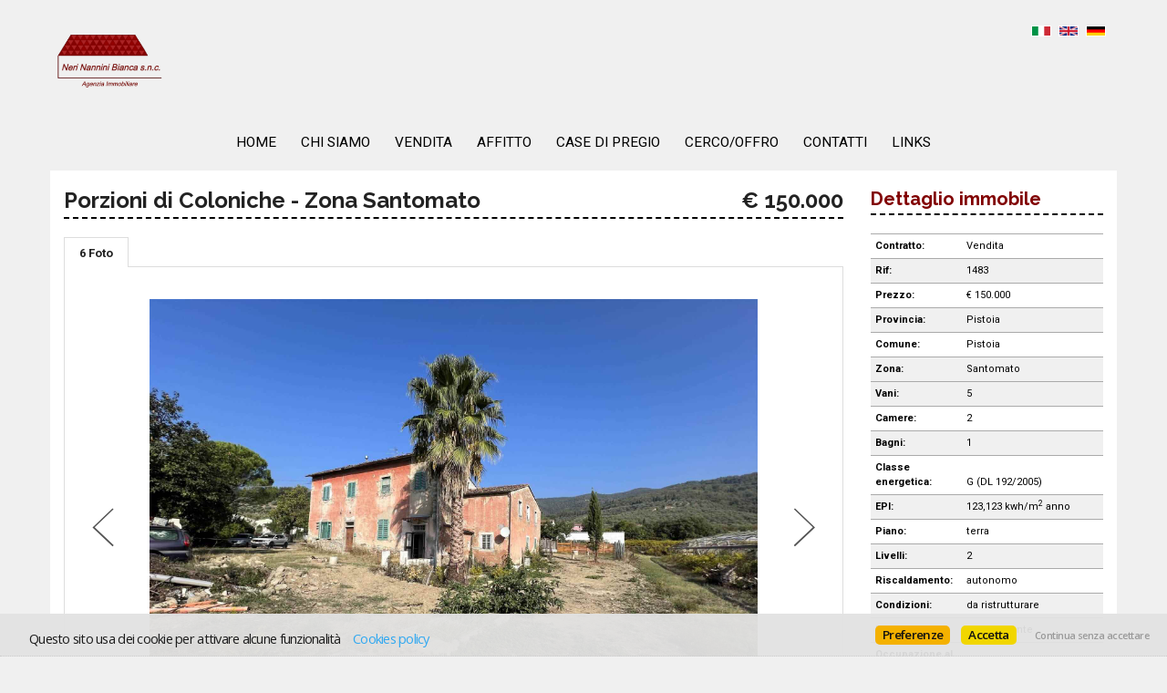

--- FILE ---
content_type: text/html
request_url: https://www.nerinanninibianca.it/web/immobile_dettaglio.asp?cod_annuncio=2263966&language=ita
body_size: 28530
content:


<!DOCTYPE html>
<!--[if lt IE 7]>      <html class="no-js lt-ie9 lt-ie8 lt-ie7"> <![endif]-->
<!--[if IE 7]>         <html class="no-js lt-ie9 lt-ie8"> <![endif]-->
<!--[if IE 8]>         <html class="no-js lt-ie9"> <![endif]-->
<!--[if gt IE 8]><!--> <html lang="it-IT" class="no-js"> <!--<![endif]-->
	<head>
		

	

	<meta charset="utf-8">
	<meta http-equiv="Content-Language" content="it-IT" />
	<meta http-equiv="X-UA-Compatible" content="IE=edge">
	<meta name="owner" content="Neri Nannini Bianca s.n.c." />
	<meta name="author" content="AgestaWeb - Powered by AgestaNET www.agestanet.it @ 2013-2026 - developed by BasicSoft s.r.l." />
	<meta name="description" content="Porzioni di case coloniche in vendita allo stato attuale, situate all'interno del borgo denominato " />
	<meta name="keywords" content="" />
	<meta name="viewport" content="width=device-width, user-scalable=no, initial-scale=1.0, minimum-scale=1.0, maximum-scale=1.0">
	
	<!-- FIREFOX BUG: Documento scaduto quando si torna indietro su una pagina di ricerca -->
	<meta http-equiv="cache-control" content="no-store, no-cache, post-check=0, pre-check=0" />	
	<meta http-equiv="expires" content="0" />
	<meta http-equiv="expires" content="Tue, 01 Jan 1980 1:00:00 GMT" />
	<meta http-equiv="pragma" content="no-cache" />
	<!-- FINE FIREFOX BUG -->
	
	<title>Colonica in vendita a Pistoia zona Santomato - rif. 1483</title>

	<link rel="stylesheet" type="text/css" href="/web/stili/normalize.css"/>
	<link rel="stylesheet" type="text/css" href="/web/stili/common-style.css?v=2.1.6"/>	
	<link rel="stylesheet" type="text/css" href="/web/templates/026/stili/main.css"/>
	<link rel="stylesheet" type="text/css" href="/web/templates/026/stili/swiper.css"/>
	<link rel="stylesheet" type="text/css" href="/web/templates/026/stili/style.css?v=2025-10-22"/>
	<link rel="stylesheet" type="text/css" href="/web/templates/026/stili/jqTransform.css"/>
	<link rel="stylesheet" type="text/css" href="/web/templates/026/stili/colorbox.css"/>
	<link rel="stylesheet" type="text/css" href="/web/stili/jquery-ui.1.10.3.css" />

	<script type="text/javascript" src="/web/script/jquery-1.11.2.min.js"></script>
	<script type="text/javascript" src="/web/script/jquery-ui.1.10.3.js"></script>
	<script type="text/javascript" src="/web/script/jquery.easing.1.3.min.js"></script>
	<script type="text/javascript" src="/web/script/jquery.mousewheel.min.js"></script>
	<script type="text/javascript" src="/web/script/jquery.jqtransform.js"></script>	
	<script type="text/javascript" src="/web/script/jquery.jtruncate.js"></script>
	<script type="text/javascript" src="/web/script/jquery.colorbox-min.js"></script>
	<script type="text/javascript" src="/web/script/modernizr-2.8.3-respond-1.4.2.min.js"></script>

	<script type="text/javascript" src="/web/templates/026/script/selectnav.js"></script>
	<script type="text/javascript" src="/web/templates/026/script/swiper.jquery.min.js"></script>
	<script type="text/javascript" src="/web/templates/026/script/jquery.matchHeight-min.js"></script>

	<script type="text/javascript" src="/web/script/functions.min.js?v=2.7.8"></script>

	<script type="text/javascript" src="/web/templates/026/script/startup.js?v=2021_05_18"></script>		


  <style type="text/css">.swiper-lazy-preloader:after {display: none;}</style>
	<meta id="agestaweb" data-template-id="026" data-template-name="Precision" data-preset-id="78" data-customization-id="9381" data-agenzia-id="9237" data-sede-id="0" data-sedeaw-id="0" data-agente-id="0" data-site-id="2348" data-gruppo-id="0" data-page="immobile_dettaglio" data-elem-id="2263966" data-page-ref="87730" data-lingua="ita" data-linguaid="1" data-oncustomization="false" data-onpreview="false" data-server-ip="195.231.26.27" data-mls="0" data-custom-group="0" data-proprieta-contatto="0" data-province-mls="0" />
	<meta name="status" ar="ON" aw="ON" />
 
	<link rel="stylesheet" type="text/css" href="/web/fonts/font-awesome5/css/all.min.css?v=5.15.0"/>
	<link rel="stylesheet" href="https://fonts.googleapis.com/css?family=Open+Sans:400,600&subset=latin&display=swap" media="all">

	
	
	<!-- FIREFOX BUG: Documento scaduto quando si torna indietro su una pagina di ricerca -->
	<meta http-equiv="cache-control" content="no-store, no-cache, post-check=0, pre-check=0" />	
	<meta http-equiv="expires" content="0" />
	<meta http-equiv="expires" content="Tue, 01 Jan 1980 1:00:00 GMT" />
	<meta http-equiv="pragma" content="no-cache" />
	<!-- FINE FIREFOX BUG -->

  

	<script type="text/javascript" src="/web/include/start-aw.asp?language=ita&v=2021-01-27"></script>
	<link rel="canonical" href="https://www.nerinanninibianca.it/web/immobile_dettaglio.asp?cod_annuncio=2263966&amp;language=ita" />
	
  

	<!-- COMMON STYLES -->
	<link href="/web/stili/f-responsive.css?v=2.1.6" rel="stylesheet" type="text/css" />

	<!-- COMMON FONTS -->
	<link href="/web/fonts/AWFont/aw_font.css?v=1.0" rel="stylesheet" type="text/css" />


	<!-- SWEET ALERT -->
	<link href="/web/stili/sweetalert2.min.css?v=11.4.4" rel="stylesheet" type="text/css" />
	<script src="/web/script/sweetalert2.min.js?v=11.4.4"></script>

  
	<!-- LEAFLET MAPS -->
	<link href="/web/stili/leaflet.1.3.4.css?v=1.7.1" rel="stylesheet" type="text/css" />
	<link href="/web/stili/MarkerCluster.css?v=1.7.1" rel="stylesheet" type="text/css" />
	<link href="/web/stili/MarkerCluster.Default.css?v=1.7.1" rel="stylesheet" type="text/css" />
	<link href="/web/stili/leaflet-gesture-handling.min.css?v=1.7.1" rel="stylesheet" type="text/css" />
	<script src="/web/script/leaflet.1.3.4.js?v=1.7.1"></script>
	<script src="/web/script/leaflet.markercluster.js?v=1.7.1"></script>
	<script src="/web/script/leaflet-gesture-handling.min.js?v=1.7.1"></script>
	<!-- FINE LEAFLET MAPS -->


	<!-- WIDGETS HEADER -->
	
	<!-- FINE WIDGETS HEADER -->

	
	<!-- OPENGRAPH -->
	<meta property="og:title" content="Colonica in vendita a Pistoia zona Santomato - rif. 1483" />	
	<meta property="og:url" content="https://www.nerinanninibianca.it/web/immobile_dettaglio.asp?cod_annuncio=2263966&amp;amp;language=ita" />	
	<meta property="og:locale" content="it_IT" />	
	<meta property="og:site_name" content="neri nannini bianca s.n.c." />
	
    <meta property="og:type"  content="product" />
  
    <meta property="og:description" content="Porzioni di case coloniche in vendita allo stato attuale, situate all'interno del borgo denominato " />
  
    <meta property="og:image" content="https://agestanet.risorseimmobiliari.it/public/annunci/09237/2263966/F_750646.jpg" />
  
	<meta property="product:price:amount" content="150000" /> 
	<meta property="product:price:currency" content="EUR" /> 
	

	<!-- FINE OPENGRAPH -->




	<!-- ADWORDS -->
	<script type="text/javascript">
	  var google_tag_params = {
			listing_id: '2263966',
			listing_pagetype: 'offerdetail',
			listing_totalvalue: 150000
	  };
	</script>
	<!-- FINE ADWORDS -->
	

    
		<meta content="text/html; charset=utf-8" http-equiv="Content-Type">
	
			<script>
		var SlideEffect = "slide";	// Effetti per lo slider: "slide", "fade", "cube", "coverflow" or "flip"
		var SlideSpeed = 1000;		// Durata dell'animazione
		var SlideAutoplay = 5000;	// Durata di ciascuna foto
	</script>


	<!-- STILI EREDITATI -->
	

<style id="stl-titles" type="text/css">
	.h1 { color: #222222; font-family: raleway, arial, helvetica, sans-serif; font-size: 24px; font-weight: bold; font-style: normal; text-decoration: none; }
	.h2 { color: #333333; font-family: raleway, arial, helvetica, sans-serif; font-size: 22px; font-weight: normal; font-style: normal; text-decoration: none; }
	.h3 { color: #810002; font-family: raleway, arial, helvetica, sans-serif; font-size: 20px; font-weight: bold; font-style: normal; text-decoration: none; }
	.h4 { color: #820002; font-family: raleway, arial, helvetica, sans-serif; font-size: 18px; font-weight: normal; font-style: normal; text-decoration: none; }
	.colore1 { color: #000000; }
	.colore2 { color: #4f4f4f; }
	.colore3 { color: #820002; }
</style>


<!-- CSS MAIN -->
<style id="stl-main" type="text/css">
body {
	font-family: Roboto, Arial, Helvetica, sans-serif;
	font-size: 13px;
	color:#000000;
	font-weight: normal;
	font-style:normal;
	text-decoration:none;
	background-color: #BBBBBB;	
}

h1 {
	color:#222222;
	font-family: Raleway, Arial, Helvetica, sans-serif;
	font-size: 24px;
	font-weight: bold;
	font-style:normal;
	text-decoration:none;
}

h2 {
	color:#333333;
	font-family: Raleway, Arial, Helvetica, sans-serif;
	font-size: 22px;
	font-weight: normal;
	font-style:normal;
	text-decoration:none;
}

h3 {
	color:#FF0000;
	font-family: Raleway, Arial, Helvetica, sans-serif;
	font-size: 20px;
	font-weight: bold;
	font-style:normal;
	text-decoration:none;	
}

h4 {
	color:#888888;
	font-family: Raleway, Arial, Helvetica, sans-serif;
	font-size: 18px;
	font-weight: normal;
	font-style:normal;
	text-decoration:none;
}


.colore1 {
	color:#000000;
}

.colore2 {
	color:#AAAAAA;
}

.colore3 {
	color:#FFFFFF;
}

.sfondo_colore1 {
	background-color:#EEEEEE;
}

.sfondo_colore2 {
	background-color:#FFFFFF;
}

.sfondo_colore3 {
	background-color:#000000;
}

a {
	color:#000000; 
	text-decoration:none;
}

a:visited {
	color:#000000; 
	text-decoration:none;
}

a:hover {
	color:#880000; 
	text-decoration:none;
}

.pulsante {
	color:#FFFFFF;
	background-color:#FF0000;
	border-color: #FFFFFF;
	border-width: 0px;
	border-style: solid;
}

.pulsante:hover {
	color:#FFFFFF;
	background-color:#AA0000;	
}

#ricercatesto {display:none}  
body { font-family: Roboto, Arial, Helvetica, sans-serif; font-size: 13px; color: #000000; font-weight: normal; font-style: normal; text-decoration: none; background-color: #f0f0f0; }
h1 { color: #222222; font-family: Raleway, Arial, Helvetica, sans-serif; font-size: 24px; font-weight: bold; font-style: normal; text-decoration: none; }
h2 { color: #333333; font-family: Raleway, Arial, Helvetica, sans-serif; font-size: 22px; font-weight: normal; font-style: normal; text-decoration: none; }
h3 { color: #810002; font-family: Raleway, Arial, Helvetica, sans-serif; font-size: 20px; font-weight: bold; font-style: normal; text-decoration: none; }
h4 { color: #820002; font-family: Raleway, Arial, Helvetica, sans-serif; font-size: 18px; font-weight: normal; font-style: normal; text-decoration: none; }
.colore1 { color: #000000; }
.colore2 { color: #4f4f4f; }
.colore3 { color: #820002; }
.sfondo_colore1 { background-color: #f0f0f0; }
.sfondo_colore2 { background-color: #FFFFFF; }
.sfondo_colore3 { background-color: #971f20; }
a { color: #000000; text-decoration: none; }
a:visited { color: #000000; text-decoration: none; }
a:hover { color: #880000; text-decoration: none; }
.pulsante { color: #FFFFFF; background-color: #810002; border-width: 0px; border-color: #FFFFFF; border-style: solid; }
.pulsante:hover { color: #FFFFFF; background-color: #971f20; }
#ricercatesto { display: none; }
 

</style>

	<!-- FINE STILI EREDITATI -->

	<!-- CUSTOMIZZAZIONE STILI DEL TEMPLATE -->
	<link rel="stylesheet" type="text/css" id="dinstyle" href="/web/templates/026/stili/stili_dinamici.asp?T=26&P=78&I=9381" />
	<!-- CUSTOMIZZAZIONE STILI DEL TEMPLATE -->

	<!-- MODIFICHE CSS PAGINA -->
	
<!-- CSS MODIFICHE -->
<style id="stl-mod" type="text/css">

.widget .consorzio {max-width: 40%;}
.box.sfondo_colore3.colore3 {background: white; color: #820002; border:3px #820002 solid;}
.box h4.nomeagenzia {font-size:12px;}
</style> 	
	<!-- FINE MODIFICHE CSS PAGINA -->

	<!-- SCRIPT EREDITATI -->
	
<!-- SCRIPT SITO WEB --> 
 
<script type="text/javascript">
$(document).ready(function(){
  $('footer .social').append('<a href="http://www.fimaa.it/" target="_blank" class="site_social fimaa" rel="noreferrer" title="Collegamento"><img src="/web/images/associazioni/fimaa.png" alt="FIMAA" class="consorzio fimaa"></a>');
 })
</script>
 

	<!-- FINE SCRIPT EREDITATI -->

	
		<script>
		//SlideEffect = "fade";
		</script>
	
	</head>

	<body id="page-dettaglio">
		<div class="fullframe">
			<div class="main">
				

				<header>
					<div id="logo">
						<a href="/web/default.asp?language=ita"><img data-alt-logo="https://media.agestaweb.it/siti/02348/public/foto/logo_per_sito_web.png" src="https://media.agestaweb.it/siti/02348/public/foto/logo_per_sito_web.png" alt="Neri Nannini Bianca s.n.c."/></a>
					</div>
					
		
		<div id="lingue">
			<ul>
								
				<li class="lng_ita active">
					<a href="/web/immobile_dettaglio.asp?cod_annuncio=2263966&language=ita" title="Italiano" data-nome="Italiano" data-tag="ita" data-label="it">
						<img src="/web/images/icons/flag_ita.png" alt="Italiano"/>
					</a>
				</li>
								
				<li class="lng_eng">
					<a href="/web/immobile_dettaglio.asp?cod_annuncio=2263966&language=eng" title="English" data-nome="English" data-tag="eng" data-label="en">
						<img src="/web/images/icons/flag_eng.png" alt="English"/>
					</a>
				</li>
								
				<li class="lng_deu">
					<a href="/web/immobile_dettaglio.asp?cod_annuncio=2263966&language=deu" title="Deutsch" data-nome="Deutsch" data-tag="deu" data-label="de">
						<img src="/web/images/icons/flag_deu.png" alt="Deutsch"/>
					</a>
				</li>
				
			</ul>
		</div>
		
		<nav>
	<ul id="mainmenu" class="menu sfondo_colore1 colore1">

		
					<li id="pagina87723"   ><a href="/web/default.asp?language=ita"  class="colore2" >Home</a></li>
					
					<li id="pagina87724"   ><a href="/web/chisiamo.asp?language=ita&pagref=87724"  class="colore2" >Chi siamo</a></li>
					
					<li id="pagina87725"   ><a href="/web/immobili.asp?tipo_contratto=V&language=ita&pagref=87725"  class="colore2" >Vendita</a></li>
					
					<li id="pagina87726"   ><a href="/web/immobili.asp?tipo_contratto=A&language=ita&pagref=87726"  class="colore2" >Affitto</a></li>
					
					<li id="pagina88691"   ><a href="/web/immobili.asp?prestigio=1&language=ita&pagref=88691"  class="colore2" >Case di Pregio</a></li>
					
					<li id="pagina87786"   ><a href="/web/scouting.asp?language=ita&pagref=87786"  class="colore2" >Cerco/Offro</a></li>
					
					<li id="pagina87728"   ><a href="/web/contattaci.asp?language=ita&pagref=87728"  class="colore2" >Contatti</a></li>
					
					<li id="pagina87729"   ><a href="/web/links.asp?language=ita&pagref=87729"  class="colore2" >Links</a></li>
					
		
    	</ul>


</nav>
				
				</header>

					
				
				<!-- CONTENT -->
				<div id="Div1" class="sfuma">
					<div class="container sfondo_colore2">
						<div class="row">
						
            	<div class="span9 single-property">
                <div class="singleprop">
					            
								  <h1>
									  
									  <div class="right">€ 150.000 </div><div>Porzioni di Coloniche - Zona Santomato</div>
								  </h1>

                  

								  <div class="rif colore3">Rif: 1483</div>
						
							
								  <div class="lt_tab ">
									  <ul class="lt_nav">
										  <li class="tab_foto"><span class="active">6 Foto</span></li>              
									  </ul>

									  <div class="lt_tab_content">
										
										  <!-- **** FOTO **** -->
										  
										  <div class="lt_content foto ">
											  
											  <div class="swiper-container">
												  <div class="swiper-wrapper">
													  
													  <div class="swiper-slide">
														  <a href="https://agestanet.risorseimmobiliari.it/public/annunci/09237/2263966/F_750646.jpg" class="watermark big slideshow"></a>
														  <div data-background="https://agestanet.risorseimmobiliari.it/public/annunci/09237/2263966/F_750646.jpg" class="swiper-lazy">
															  <div class="swiper-lazy-preloader"></div>
														  </div>
														  <div class="swiper-lazy-preloader"></div>
													  </div>															
													  
													  <div class="swiper-slide">
														  <a href="https://agestanet.risorseimmobiliari.it/public/annunci/09237/2263966/F_490552.jpg" class="watermark big slideshow"></a>
														  <div data-background="https://agestanet.risorseimmobiliari.it/public/annunci/09237/2263966/F_490552.jpg" class="swiper-lazy">
															  <div class="swiper-lazy-preloader"></div>
														  </div>
														  <div class="swiper-lazy-preloader"></div>
													  </div>															
													  
													  <div class="swiper-slide">
														  <a href="https://agestanet.risorseimmobiliari.it/public/annunci/09237/2263966/F_521931.jpg" class="watermark big slideshow"></a>
														  <div data-background="https://agestanet.risorseimmobiliari.it/public/annunci/09237/2263966/F_521931.jpg" class="swiper-lazy">
															  <div class="swiper-lazy-preloader"></div>
														  </div>
														  <div class="swiper-lazy-preloader"></div>
													  </div>															
													  
													  <div class="swiper-slide">
														  <a href="https://agestanet.risorseimmobiliari.it/public/annunci/09237/2263966/F_797751.jpg" class="watermark big slideshow"></a>
														  <div data-background="https://agestanet.risorseimmobiliari.it/public/annunci/09237/2263966/F_797751.jpg" class="swiper-lazy">
															  <div class="swiper-lazy-preloader"></div>
														  </div>
														  <div class="swiper-lazy-preloader"></div>
													  </div>															
													  
													  <div class="swiper-slide">
														  <a href="https://agestanet.risorseimmobiliari.it/public/annunci/09237/2263966/F_638535.jpg" class="watermark big slideshow"></a>
														  <div data-background="https://agestanet.risorseimmobiliari.it/public/annunci/09237/2263966/F_638535.jpg" class="swiper-lazy">
															  <div class="swiper-lazy-preloader"></div>
														  </div>
														  <div class="swiper-lazy-preloader"></div>
													  </div>															
													  
													  <div class="swiper-slide">
														  <a href="https://agestanet.risorseimmobiliari.it/public/annunci/09237/2263966/F_717020.jpg" class="watermark big slideshow"></a>
														  <div data-background="https://agestanet.risorseimmobiliari.it/public/annunci/09237/2263966/F_717020.jpg" class="swiper-lazy">
															  <div class="swiper-lazy-preloader"></div>
														  </div>
														  <div class="swiper-lazy-preloader"></div>
													  </div>															
													  
												  </div>
												  <!-- Add Arrows -->
												  <div class="swiper-button-next"></div>
												  <div class="swiper-button-prev"></div>
												  <div class="swiper-pagination"></div>
											  </div>
											
											  
										  </div>
										  

										  <!-- **** PLANIMETRIE **** -->
										  
										
										
										  <div class="lt_content">											
											  
												  <div class="heighter clear"></div>
												  <!--# INCLUDE virtual="/web/include/immobile_dettaglio_form.inc"-->                           		
											  
			                           		
												<div class="clearfix"></div>
											</div>
			                           	

									  </div>
								  </div>
			                    
								  <div class="heighter hv1"></div>
								
								  <div class="descrizione">
									  <h3>Descrizione</h3>
									  Porzioni di case coloniche in vendita allo stato attuale, situate all'interno del borgo denominato "borgo antico" con annessi terreno/giardino e posti auto che rimangono indivisi e non possono essere delimitati se non da fioriere. <br><br>Nel primo blocco troviamo l'unità immobiliare "A" di mq 120 (lordi) con resede di 375 mq con posto auto, composto al piano terra da ingresso, soggiorno, cucina e ripostiglio. Al piano primo disimpegno due camere da letto e bagno, al piano sottotetto comoda soffitta. Prezzo 145.000 €<br><br>La seconda unità "B" misura 125 mq (lordi) con resede di 450 mq e posto auto, ed è composto al piano terra da ingresso, soggiorno, cucina e tinello. Al piano primo disimpegno, ripostiglio, bagno  e due camere da letto. Prezzo 100.000 €.  <br><br>L'unità immobiliare "C-D" invece, ha una superficie di 210 mq (lordi), con resede di 540 mq, posto auto. Si compone da ingresso disimpegno, due camere studio, bagno, soggiorno e cucina al piano terra. Al piano primo tre camere, disimpegno e bagno. Prezzo 215.000 €.<br><br>L'unità "E-F" misura 275 mq (lordi), resede 375 mq, posto auto. Al piano terra troviamo disimpegno, ripostiglio, bagno, studio, camera, soggiorno, zona pranzo, dispensa e cucina. Al piano primo disimpegno, tre camere e bagno. Al piano secondo disimpegno, doppia mansarda. Prezzo 140.000 €.<br><br>
								  </div>
								
								  <div class="heighter hv2"></div>
								  <hr class="hr1">
								  <div class="heighter hv3"></div>
                
								  <!-- ***** RICHIESTE ***** -->
								  
									  <h3>Richiedi maggiori informazioni</h3>
									  
<form name="contatto1" id="contatto1" class="form_contatto form_det_imm" action="#" method="post" onsubmit="return CheckFormContattaci(this,'Impossibile inviare il modulo. ')">
	<input type="hidden" name="cod_form" value="1"/>

  <input type="hidden" name="cod_agenzia" value="9237" />
	
  <input type="hidden" name="cod_sede" value="0"/>
  <input type="hidden" name="cod_sede_aw" value="0"/>
	<input type="hidden" name="cod_gruppo" value="0" />
	<input type="hidden" name="language" value="ita"/>
	<input type="hidden" name="subject" id="richspec_subject1" value="Richiesta informazioni sull'immobile - Rif. 1483"/>
	<input type="hidden" name="response" id="richspec_response1" value=""/>
  
	
	<!-- INIZIO DETTAGLIO IMMOBILE -->
	<input type="hidden" name="cod_annuncio" value="2263966" />
	<input type="hidden" name="cod_categoria" value="%" />
	<input type="hidden" name="cod_tipologia" value="" />
	<input type="hidden" name="des_tipologia" value="Colonica" />
	<input type="hidden" name="tipo_contratto" value="V" />
	<input type="hidden" name="cod_regione" value="" />
	<input type="hidden" name="des_regione" value="TOSCANA" />
	<input type="hidden" name="cod_provincia" value="" />
	<input type="hidden" name="des_provincia" value="PISTOIA" />
	<input type="hidden" name="cod_comune" value="0" />
	<input type="hidden" name="des_comune" value="PISTOIA" />
	<input type="hidden" name="cod_zona_comune" value="" />
	<input type="hidden" name="des_zona_comune" value="" />
	<input type="hidden" name="riferimento_annuncio" value="1483" />
	<input type="hidden" name="prezzo" value="150000" />
	<input type="hidden" name="mq" value="120" />
	<input type="hidden" name="vani" value="5" />
	<input type="hidden" name="piani" value="Terra" />
	<input type="hidden" name="camere" value="2" />
	<input type="hidden" name="bagni" value="1" />
	<input type="hidden" name="condiviso" value="0" />	
	<!-- FINE DETTAGLIO IMMOBILE -->
	
	<fieldset>
    
    
		<label for="nominativo1">Nominativo*</label><input type="text" name="nominativo" id="nominativo1" placeholder="Nominativo" value="" required />
		<div class="clear"></div>
		
		<label for="telefono1">Telefono*</label><input type="tel" name="telefono" id="telefono1" placeholder="Telefono" value="" required />    
		<div class="clear"></div>
								
		<label for="email1">E-mail*</label><input type="email" name="email" id="email1" placeholder="E-mail" value="" required />
		<div class="clear"></div>
		
		
		
		<label for="richiesta1">Richiesta*</label><textarea name="richiesta" id="richiesta1" required>Spett.le Neri Nannini Bianca s.n.c., Vi chiedo ulteriori informazioni sul Vostro annuncio Rif 1483</textarea>

		<div class="clear"></div>
		
		<div class="autdati">
			<strong>Autorizzazione al trattamento dei dati personali<span class="open-informativa" dt-pid="1">+</span></strong>
			<div class="testoad1 informativa">
				Dichiaro di aver letto <a href="https://www.nerinanninibianca.it/web/privacy_policy.asp?language=ita" class="privacy_policy open_iframe" target="_blank">l'informativa sulla privacy</a> ed accetto le condizioni d'utilizzo del servizio.
			</div>			
		
			<div class="clear"></div>									
		
			<div class="box-radio">
				<label for="accetto_si1">Si*</label><input type="radio" class="radio" name="accetto" id="accetto_si1" value="si" required /> 
				<label for="accetto_no1">No</label><input type="radio"  class="radio" checked="checked" name="accetto" id="accetto_no1" value="no" />
			</div>
			<div class="clear"></div>
		</div>

    
				<div class="box-captcha">
					<strong id="label-captcha1">Riempi il campo con il codice riportato nell'immagine*</strong>
					<div>
						<input type="text" name="captcha" id="captcha" aria-labelledby="label-captcha" value="" required onkeyup="javascript:CheckCaptchaLive(this.form, this.value);" class="testocaptcha" />
						<img src="/web/include/captcha.asp" class="codicecaptcha" alt="Codice Captcha" title="Codice Captcha" />
						<div class="checkcaptchalive"></div>
						<div class="clear"></div>
					</div>
				</div>
			

		<div class="clear"></div>					
		
		<div class="box-send">
			<input type="submit" class="pulsante" value="Invia il modulo" />
		</div>
		<div class="clear"></div>
		
	</fieldset>
	
</form>

					
								  <div class="heighter hv4"></div>
                </div>

                <div>

                <div class="hiddenmobile">
                
												
				
				<!-- ANNUNCI SIMILI -->
				
								
                </div>
                </div>

							</div>
		
							<div class="span3 right-bar">																
								
                            
								<!-- ***** FEATURE LIST ***** -->
            		<div class="feature-list">
            			<h3>Dettaglio immobile</h3>									
            			
<div id="cod_age" data-valore="9237" style="display:none!important"></div>
<div id="tipo_contr" data-valore="V" class="etichetta"><strong>Contratto</strong> <span class="valore">Vendita</span></div>


<div id="det_rif"  data-valore="1483" class="etichetta"><strong>Rif</strong> <span class="valore">1483</span></div>

<div id="det_prezzo" data-valore="150000" class="etichetta"><strong>Prezzo</strong> <span class="valore">€ 150.000</span></div>
<div id="det_prov" data-valore="PISTOIA" class="etichetta"><strong>Provincia</strong> <span class="valore">Pistoia</span></div>
<div id="det_comune" data-valore="PISTOIA" class="etichetta"><strong>Comune</strong> <span class="valore">Pistoia</span></div>

<div id="det_zona" data-valore="SANTOMATO" class="etichetta"><strong>Zona</strong> <span class="valore">Santomato</span></div>



<div id="det_superficie" data-valore="120" class="etichetta hide"><strong>Superficie</strong>
  <span class="valore">120 mq</span>
</div>



<div id="det_vani" data-valore="5" class="etichetta"><strong>Vani</strong> <span class="valore">5</span></div>

<div id="det_camere" data-valore="2" class="etichetta"><strong>Camere</strong> <span class="valore">2</span></div>

<div id="det_bagni" data-valore="1" class="etichetta"><strong>Bagni</strong> <span class="valore">1</span></div>

	<div id="det_cl_en" data-valore="G" class="etichetta"><strong>Classe energetica</strong>
		<span class="valore">
			G<span> (DL 192/2005)</span>
		</span>
	</div>
	
		<div id="det_epi" data-valore="123,123" data-um="0" class="etichetta"><strong title="Indice prestazione energetica">EPI</strong> <span class="valore">123,123 kwh/m<sup>2</sup> anno</span></div>
		
		<div id="det_piano" data-valore="Terra" class="etichetta"><strong>Piano</strong> <span class="valore">terra</span></div>
	
		<div id="det_livelli" data-valore="2" class="etichetta"><strong>Livelli</strong> <span class="valore">2</span></div>
	
		<div id="det_riscaldamento" data-valore="AU" class="etichetta"><strong>Riscaldamento</strong> <span class="valore">autonomo</span></div>
	
		<div id="det_condizioni" data-valore="DR" class="etichetta"><strong>Condizioni</strong> <span class="valore">da ristrutturare</span></div>
	
<div id="det_ascensore" data-valore="0" class="etichetta hide"><strong>Ascensore</strong> <span class="valore">no</span></div>
<div id="det_ingresso" data-valore="IN" class="etichetta"><strong>Ingresso</strong> <span class="valore">indipendente</span></div><div id="det_occupazione" data-valore="LB" class="etichetta"><strong>Occupazione al rogito</strong> <span class="valore">libero</span></div>
            		</div>
			          <div class="heighter hv5"></div>

                
                <div class="box_consistenze responsive" id="consistenze">
							    <h3>Consistenze</h3>
							    

<table class="consistenze">
  
  <thead>
    <tr>
      <th class="cons_titolo">Descrizione</th>
      <td class="cons_mq">Superficie</td>
      <td class="cons_mqc">Sup. comm.</td>
    </tr>
  </thead>
  <tbody>
    <tr><td class="cons-tit-principali" colspan="3">Principali</td></tr>
     
    <tr>
      <th class="cons_titolo">Sup. Principale - piano terra</th>
      <td class="cons_mq" data-label="Mq"><span>120</span> <span>Mq</span></td>
      <td class="cons_mqc" data-label="Mq comm." class="text-right"><span>120</span> <span>Mqc</span></td>
    </tr>
    
  </tbody>
  
	<tfoot>
		<tr>
			<th class="cons_titolo">Totale</th>
			<td class="cons_mq"></td>
			<td class="cons_mqc"><span>120</span> <span>Mqc</span></td>
		</tr>
	</tfoot>
   
</table>
							    
						    </div>
                <div class="heighter hv6"></div>
						    
			            		
            		<!-- ***** RICHIESTA ***** -->
            		<div id="contatta" class="hiddenmobile">
            			
            			<div class="moreinfo box2 sfondo_colore1 colore1 ">
            				<h3>Contattaci</h3>
            				
<form name="contatto2" id="contatto2" class="form_contatto form_det_imm" action="#" method="post" onsubmit="return CheckFormContattaci(this,'Impossibile inviare il modulo. ')">
	<input type="hidden" name="cod_form" value="1"/>

  <input type="hidden" name="cod_agenzia" value="9237" />
	
  <input type="hidden" name="cod_sede" value="0"/>
  <input type="hidden" name="cod_sede_aw" value="0"/>
	<input type="hidden" name="cod_gruppo" value="0" />
	<input type="hidden" name="language" value="ita"/>
	<input type="hidden" name="subject" id="richspec_subject2" value="Richiesta informazioni sull'immobile - Rif. 1483"/>
	<input type="hidden" name="response" id="richspec_response2" value=""/>
  
	
	<!-- INIZIO DETTAGLIO IMMOBILE -->
	<input type="hidden" name="cod_annuncio" value="2263966" />
	<input type="hidden" name="cod_categoria" value="%" />
	<input type="hidden" name="cod_tipologia" value="" />
	<input type="hidden" name="des_tipologia" value="Colonica" />
	<input type="hidden" name="tipo_contratto" value="V" />
	<input type="hidden" name="cod_regione" value="" />
	<input type="hidden" name="des_regione" value="TOSCANA" />
	<input type="hidden" name="cod_provincia" value="" />
	<input type="hidden" name="des_provincia" value="PISTOIA" />
	<input type="hidden" name="cod_comune" value="0" />
	<input type="hidden" name="des_comune" value="PISTOIA" />
	<input type="hidden" name="cod_zona_comune" value="" />
	<input type="hidden" name="des_zona_comune" value="" />
	<input type="hidden" name="riferimento_annuncio" value="1483" />
	<input type="hidden" name="prezzo" value="150000" />
	<input type="hidden" name="mq" value="120" />
	<input type="hidden" name="vani" value="5" />
	<input type="hidden" name="piani" value="Terra" />
	<input type="hidden" name="camere" value="2" />
	<input type="hidden" name="bagni" value="1" />
	<input type="hidden" name="condiviso" value="0" />	
	<!-- FINE DETTAGLIO IMMOBILE -->
	
	<fieldset>
    
    
		<label for="nominativo2">Nominativo*</label><input type="text" name="nominativo" id="nominativo2" placeholder="Nominativo" value="" required />
		<div class="clear"></div>
		
		<label for="telefono2">Telefono*</label><input type="tel" name="telefono" id="telefono2" placeholder="Telefono" value="" required />    
		<div class="clear"></div>
								
		<label for="email2">E-mail*</label><input type="email" name="email" id="email2" placeholder="E-mail" value="" required />
		<div class="clear"></div>
		
		
		
		<label for="richiesta2">Richiesta*</label><textarea name="richiesta" id="richiesta2" required>Spett.le Neri Nannini Bianca s.n.c., Vi chiedo ulteriori informazioni sul Vostro annuncio Rif 1483</textarea>

		<div class="clear"></div>
		
		<div class="autdati">
			<strong>Autorizzazione al trattamento dei dati personali<span class="open-informativa" dt-pid="2">+</span></strong>
			<div class="testoad2 informativa">
				Dichiaro di aver letto <a href="https://www.nerinanninibianca.it/web/privacy_policy.asp?language=ita" class="privacy_policy open_iframe" target="_blank">l'informativa sulla privacy</a> ed accetto le condizioni d'utilizzo del servizio.
			</div>			
		
			<div class="clear"></div>									
		
			<div class="box-radio">
				<label for="accetto_si2">Si*</label><input type="radio" class="radio" name="accetto" id="accetto_si2" value="si" required /> 
				<label for="accetto_no2">No</label><input type="radio"  class="radio" checked="checked" name="accetto" id="accetto_no2" value="no" />
			</div>
			<div class="clear"></div>
		</div>

    
				<div class="box-captcha">
					<strong id="label-captcha2">Riempi il campo con il codice riportato nell'immagine*</strong>
					<div>
						<input type="text" name="captcha" id="captcha" aria-labelledby="label-captcha" value="" required onkeyup="javascript:CheckCaptchaLive(this.form, this.value);" class="testocaptcha" />
						<img src="/web/include/captcha.asp" class="codicecaptcha" alt="Codice Captcha" title="Codice Captcha" />
						<div class="checkcaptchalive"></div>
						<div class="clear"></div>
					</div>
				</div>
			

		<div class="clear"></div>					
		
		<div class="box-send">
			<input type="submit" class="pulsante" value="Invia il modulo" />
		</div>
		<div class="clear"></div>
		
	</fieldset>
	
</form>
                           		
            			</div>
            			<div class="heighter hv7"></div>
            			
            		</div>
			           		
			           		
			          <!-- ***** INFO AGENZIA ***** -->
                <div class="propertyre hide" style="margin-bottom:-45px;">
									<div class="age-propertyre">

	<div class="clear"></div>
</div>
								</div>								
            		<div class="box sfondo_colore3 colore3">
            								<div itemscope itemtype="https://schema.org/RealEstateAgent">
						
						<h4 itemprop="name" class="nomeagenzia">Neri Nannini Bianca s.n.c.</h4>
						
						<span itemprop="address" itemscope itemtype="https://schema.org/PostalAddress" class="agency_indirizzo">
							<span itemprop="streetAddress">Via di Valdibrana, n. 4</span>
							<div class="clear"></div>
							<span itemprop="postalCode">51100</span> 
							<span itemprop="addressLocality">PISTOIA</span> 
							(<span itemprop="addressRegion">PT</span>)
						</span>
						
						
							<div class="agency_cf">
								C.F.: <span itemprop="taxID">01209740479</span>
							</div>
						
							<div class="agency_pi">
								P.IVA: <span itemprop="vatID">01209740479</span>
							</div>
						
						
						<div class="agency_recapiti">							
							
								<div class="agency_telephone">								
									<i class="fa fa-phone"></i> <span itemprop="telephone">0573 401836</span>
								</div>
							
								<div class="agency_mobile">
									<i class="fa fa-mobile"></i> <span itemprop="telephone">336 676577 / 336 676578</span>
								</div>
							
						</div>
						
						
	
					</div>
            		</div>
            		<div class="heighter hv8"></div>
			            		
			            		
            		<!-- ***** SOCIAL ***** -->
            		<div class="textcentered">
            			<div class="socialshare">
	<span class="testo">Condividi</span>
	<span class="facebook"><a href="https://www.facebook.com/sharer/sharer.php?u=https%3A%2F%2Fwww%2Enerinanninibianca%2Eit%2Fweb%2Fimmobile%5Fdettaglio%2Easp%3Fcod%5Fannuncio%3D2263966%26language%3Dita" rel="noopener" target="_blank" data-wwidth="600" data-wheight="500"><img src="/web/templates/026/images/facebook.png" alt="Facebook" /></a></span>
	<!--
	<span class="gplus"><a href="https://plusone.google.com/_/+1/confirm?hl=it&url=https%3A%2F%2Fwww%2Enerinanninibianca%2Eit%2Fweb%2Fimmobile%5Fdettaglio%2Easp%3Fcod%5Fannuncio%3D2263966%26language%3Dita&title=" rel="noopener" target="_blank" data-wwidth="600" data-wheight="500"><img src="/web/templates/026/images/googleplus.png" alt="Google+" /></a></span>
	-->
	<span class="twitter"><a href="https://twitter.com/intent/tweet?url=https%3A%2F%2Fwww%2Enerinanninibianca%2Eit%2Fweb%2Fimmobile%5Fdettaglio%2Easp%3Fcod%5Fannuncio%3D2263966%26language%3Dita&text=" rel="noopener" target="_blank" data-wwidth="600" data-wheight="270"><img src="/web/templates/026/images/X.png" alt="X" /></a></span>
	<span class="linkedin"><a href="https://www.linkedin.com/shareArticle?mini=true&url=https%3A%2F%2Fwww%2Enerinanninibianca%2Eit%2Fweb%2Fimmobile%5Fdettaglio%2Easp%3Fcod%5Fannuncio%3D2263966%26language%3Dita&title=&summary=Porzioni+di+case+coloniche+in+vendita+allo+stato+attuale%2C+situate+all%27interno+del+borgo+denominato&source=https%3A%2F%2Fwww%2Enerinanninibianca%2Eit" rel="noopener" target="_blank" data-wwidth="600" data-wheight="600"><img src="/web/templates/026/images/linkedin.png" alt="Linkedin" /></a></span>
	
  <span class="whatsapp"><a href="https://wa.me/?text=Ho%20trovato%20questo%20immobile%20che%20ti%20pu%C3%B2%20interessare:%0D%0A**%0D%0A%0D%0Ahttps%3A%2F%2Fwww%2Enerinanninibianca%2Eit%2Fweb%2Fimmobile%5Fdettaglio%2Easp%3Fcod%5Fannuncio%3D2263966%26language%3Dita" rel="noopener" target="_blank" data-wwidth="600" data-wheight="600"><img src="/web/templates/026/images/whatsapp.png" alt="Whatsapp" /></a></span>
	<span class="email-share"><a class="custom" href="mailto:?subject=Ti segnalo questo immobile&body=Ho trovato questo immobile che ti può interessare%0D%0A%0D%0A%0D%0Ahttps%3A%2F%2Fwww%2Enerinanninibianca%2Eit%2Fweb%2Fimmobile%5Fdettaglio%2Easp%3Fcod%5Fannuncio%3D2263966%26language%3Dita"><img src="/web/templates/026/images/email-share.png" alt="Email" /></a></span>
	<span class="printan"><a href="/web/immobile_print.asp?language=ita&cod_annuncio=2263966" data-wwidth="600" data-wheight="600" rel="nofollow"><img src="/web/templates/026/images/print-share.png" alt="Stampa" /></a></span>
	<div class="clear"></div>	
</div>


<div class="clear ssh"></div>

<div class="sharemore">									
	<div class="fb-like" data-href="https://www.nerinanninibianca.it/web/immobile_dettaglio.asp?cod_annuncio=2263966&language=ita" data-layout="button_count" data-action="like" data-show-faces="true" data-share="true"></div>
	<div class="clear"></div>
	<!--
	<div class="g-plus" data-action="share" data-annotation="bubble" data-href="https://www.nerinanninibianca.it/web/immobile_dettaglio.asp?cod_annuncio=2263966&language=ita"></div>
	<div class="clear"></div>
	-->
	<div class="tw-share"><a href="https://twitter.com/intent/tweet" class="twitter-share-button" data-url="https://www.nerinanninibianca.it/web/immobile_dettaglio.asp?cod_annuncio=2263966&language=ita"></a></div>
	<div class="clear"></div>
	<div class="linkedin-share"><script type="IN/Share" data-url="https://www.nerinanninibianca.it/web/immobile_dettaglio.asp?cod_annuncio=2263966&language=ita" data-counter="right"></script></div>
	
</div>


<!-- **** FACEBOOK CONNECTOR **** -->
<div id="fb-root"></div>
<script type="text/plain" class="cc-onconsent-social">
	(function(d, s, id) {
	  var js, fjs = d.getElementsByTagName(s)[0];
	  if (d.getElementById(id)) return;
	  js = d.createElement(s); js.id = id;
	  js.src = "//connect.facebook.net/it_IT/sdk.js#xfbml=1&appId=551138511696259&version=v2.0";
	  fjs.parentNode.insertBefore(js, fjs);
	}(document, 'script', 'facebook-jssdk'));
</script>

<!-- **** GOOGLE+ CONNECTOR **** 
<script type="text/plain" class="cc-onconsent-social">
  window.___gcfg = {lang: 'it'};

  (function() {
    var po = document.createElement('script'); po.type = 'text/javascript'; po.async = true;
    po.src = 'https://apis.google.com/js/platform.js';
    var s = document.getElementsByTagName('script')[0]; s.parentNode.insertBefore(po, s);
  })();
</script>
-->

<!-- **** TWITTER CONNECTOR **** -->
<script type="text/plain" class="cc-onconsent-social">
	!function(d,s,id){
		var js,fjs=d.getElementsByTagName(s)[0],p=/^http:/.test(d.location)?'http':'https';
		if(!d.getElementById(id)){
			js=d.createElement(s);
			js.id=id;
			js.src=p+'://platform.twitter.com/widgets.js';fjs.parentNode.insertBefore(js,fjs);
		}
	}(document, 'script', 'twitter-wjs');
</script>

<!-- **** LINKEDIN CONNECTOR **** -->
<script type="text/plain" class="cc-onconsent-social" src="//platform.linkedin.com/in.js" type="text/javascript"> lang: it-IT</script>


            			<div class="heighter hv9"></div>
	            		<a href="/web/immobile_print.asp?language=ita&cod_annuncio=2263966" class="pulsante">Stampa</a>
					      </div> 

	            	<div class="heighter hv10"></div>
			            		
								<div class="ricerca-dettaglio">
								  
                  <div id="property-search">
                    <h2>Cerca il tuo immobile</h2>
										
<form class="quicksearch textsearch" action="/web/immobili.asp" method="post" name="ricercatesto" id="ricercatesto">		
	<input type="hidden" name="showkind" id="showkind" value="">
	<input type="hidden" name="num_page" id="num_page" value="1">
	<input type="hidden" name="group_cod_agenzia" id="IDAgeGroup" value="9237">
	<input type="hidden" name="cod_sede" id="IDSede" value="0">
	<input type="hidden" name="cod_sede_aw" id="IDSedeAW" value="0">
	<input type="hidden" name="cod_gruppo" id="IDGruppo" value="0">
	<input type="hidden" name="pagref" id="pagref" value="">
	<input type="hidden" name="ref" id="ref" value="">
	<input type="hidden" name="language" id="language" value="ita">
	<input type="hidden" name="maxann" id="maxann" value="10">
	
	
	<div id="box_testo">
		<label for="ricerca_testo">Ricerca testuale</label>
		<input type="text" name="ricerca_testo" id="ricerca_testo" value="" placeholder="Esempio: Appartamento a Buggiano">		
		<button type="submit" class="pulsante"><i class="fa fa-search" aria-hidden="true"></i><span>Avvia</span></button>
		<div class="clear"></div>
	</div>
</form>
<form class="quicksearch short qsc" action="/web/immobili.asp" method="post" name="ricerca" id="ricerca" onsubmit="return CheckFormSearch('immobile_dettaglio.asp');">
	<input type="hidden" name="showkind" id="showkind" value="">
	<input type="hidden" name="num_page" id="num_page" value="1">
	<input type="hidden" name="group_cod_agenzia" id="IDAgeGroup" value="9237">
	<input type="hidden" name="cod_sede" id="IDSede" value="0">
	<input type="hidden" name="cod_sede_aw" id="IDSedeAW" value="0">
	<input type="hidden" name="cod_gruppo" id="IDGruppo" value="0">
	<input type="hidden" name="pagref" id="pagref" value="">
	<input type="hidden" name="ref" id="ref" value="">
	<input type="hidden" name="language" id="language" value="ita">
	<input type="hidden" name="maxann" id="maxann" value="10">
	
	<input type="hidden" name="estero" id="estero" value="0">
	
	<input type="hidden" name="cod_nazione" id="cod_nazione" value="" />
	<input type="hidden" name="cod_regione" id="cod_regione" value="" />
	

	<div id="elenco_contratto">						
		<label for="tipo_contratto">Contratto</label>
		<select name="tipo_contratto" id="tipo_contratto" dt-ricerca="">
			<option id="tc_all" value="%"  selected > Tutti</option>
      
				<option id="tc_A"  value="A">Affitto</option>
				
				<option id="tc_V"  value="V">Vendita</option>
				
		</select>
		<div class="clear"></div>
	</div>	
	
	<div id="elenco_categoria" style="">		
		<label for="cod_categoria">Categoria</label>
		<select name="cod_categoria" id="cod_categoria" dt-ricerca="tipologia">
			<option id="cc_all" value="%"  selected >Tutte</option>
			
			<option id="cc_R"  value="R">Residenziale</option>
			
			<option id="cc_C"  value="C">Commerciale</option>
			
			<option id="cc_U"  value="U">Uffici e capannoni</option>
			
		</select>
		<div class="clear"></div>
	</div>
		

					
												
	<div id="elenco_provincia" style="">										
		<label for="cod_provincia">Provincia</label>
		<select name="cod_provincia" id="cod_provincia" title="Province" class="input_text" dt-ricerca="comune">
			<option value="0">Scegli</option>
			
			<option  value="32">
				FIRENZE
				
			</option>
			
			<option  value="48">
				LUCCA
				
			</option>
			
			<option  value="69">
				PISTOIA
				
			</option>
			
		</select>
		<div class="clear"></div>
	</div>
	
	<div id="elenco_comune" style="">									
		<label for="cod_comune">Comune</label>		
		<select name="cod_comune" id="cod_comune" title="Comune" class="input_text" dt-ricerca="localita">
			<option value="0" selected>Scegli</option>
			
			<option  value="5466">
				BUGGIANO
				
			</option>
			
			<option  value="5469">
				LAMPORECCHIO
				
			</option>
			
			<option  value="5465">
				LARCIANO
				
			</option>
			
			<option  value="5464">
				MARLIANA
				
			</option>
			
			<option  value="5474">
				MONTALE
				
			</option>
			
			<option  value="5453">
				MONTECATINI TERME
				
			</option>
			
			<option  value="2987">
				MONTESPERTOLI
				
			</option>
			
			<option  value="5462">
				PISTOIA
				
			</option>
			
			<option  value="5458">
				QUARRATA
				
			</option>
			
			<option  value="8180">
				SAN MARCELLO PITEGLIO
				
			</option>
			
			<option  value="5463">
				SERRAVALLE PISTOIESE
				
			</option>
			
			<option  value="3870">
				VIAREGGIO
				
			</option>
			
		</select>
		<div class="clear"></div>		
	</div>	
	
	<div id="box_pmax">
		<label for="prezzo_max">Prezzo max</label>
		<input type="text" name="prezzo_max" id="prezzo_max" value="">
		<div class="clear"></div>	
	</div>
	
	<div id="box_rif">
		<label for="riferimento">Riferimento</label>
		<input type="text" name="riferimento" id="riferimento" value="">
		<div class="clear"></div>	
	</div>

	<div id="box_ordine">
		<label for="cod_ordine">Ordine</label>
		<select name="cod_ordine" id="cod_ordine" dt-ricerca="">
			
<option selected="selected" value="O01">Rilevanza</option>
<option  value="O02">Data inserimento</option>
<option  value="O03">Data modifica</option>
<option  value="O05">Comune</option>
<option  value="O06">Provincia</option>
<option  value="O07">Tipologia</option>
<option  value="O08">Prezzo (crescente)</option>
<option  value="O09">Prezzo (decrescente)</option>
<option  value="O10">Mq</option>
<option  value="O11">Vani</option>

		</select>	
		<div class="clear"></div>	
	</div>
	
	<div class="avviaricerca" id="qs_start">
		<input type="submit" class="pulsante" value="Avvia la ricerca">
	</div>
	
	<div class="clear"></div>	
</form>


                  	<div class="clear"></div>
                  </div>
                  
                  
								</div>
											

                <div class="onlymobile">
                				
				
				<!-- ANNUNCI SIMILI -->
				
                </div>
							</div>					
											
						</div>
            		</div>
            	
            	</div>
				<!-- FINE CONTENT -->
				
				
										<footer>
							
							<div class="container sociale">
								<div class="row">
									<div class="span12 social textcentered">
										<a href="https://www.facebook.com/NeriNanniniBianca" target="_blank" id="fb_link" data-social="facebook" class="site_social" rel="noopener" title="Vai alla nostra pagina Facebook"><img src="/web/templates/026/images/FaceBook.png" alt="Vai alla nostra pagina Facebook" role="img" aria-label="Vai alla nostra pagina Facebook" /></a><a href="https://www.instagram.com/immobiliarenerinannini" target="_blank" id="in_link" data-social="instagram" class="site_social" rel="noopener" title="Vai al nostro profilo Instagram"><img src="/web/templates/026/images/instagram.png" alt="Vai al nostro profilo Instagram" role="img" aria-label="Vai al nostro profilo Instagram" /></a><a href="https://wa.me/+39336676577" target="_blank" id="wa_link" data-social="whatsapp" class="site_social" rel="noopener" title="Contattaci con Whatsapp"><img src="/web/images/icons/whatsapp/whatsapp-logo1.png" alt="Contattaci con Whatsapp" role="img" aria-label="Contattaci con Whatsapp" /></a>
									</div>
								</div>
							</div>
							
							<div class="container datiagenzia">
								<div class="row">
									<div class="span12 textcentered">
										
						<div itemscope itemtype="https://schema.org/RealEstateAgent" class="agency_schema">
						
							<strong itemprop="name" class="nomeagenzia colore3">Neri Nannini Bianca s.n.c.</strong>
							
							<span itemprop="address" itemscope itemtype="https://schema.org/PostalAddress" class="agency_indirizzo">
								<span itemprop="streetAddress">Via di Valdibrana, n. 4</span>							
								<span itemprop="postalCode">51100</span> 
								<span itemprop="addressLocality">PISTOIA</span> 
								(<span itemprop="addressRegion">PT</span>)
							</span>
							
							
								<span class="agency_cf">
									C.F.: <span itemprop="taxID">01209740479</span>
								</span>
							
								<span class="agency_pi">
									P.IVA: <span itemprop="vatID">01209740479</span>
								</span>
							
							
							<span class="agency_recapiti">							
								
									<span class="agency_telephone">								
										<i class="fa fa-phone"></i> <span itemprop="telephone">0573 401836</span>
									</span>
								
									<span class="agency_mobile">
										<i class="fa fa-mobile"></i> <span itemprop="telephone">336 676577 / 336 676578</span>
									</span>
								
							</span>									
							 
													
						</div>
					



<div class="show-privacy">
  
  <a href="javascript:;" class="cookie_policy" onclick="cc.showmodal()" >Impostazioni dei cookie</a> - 
  
	<a href="/web/privacy_policy.asp?language=ita" class="privacy_policy open_iframe" target="_blank" rel="nofollow">Privacy</a>
</div>




<div class="widgetitem wdg-19"><!-- cookie-analytics -->
 
<script  type="text/plain" class="cc-onconsent-inline-analytics" > 
var ChatLink = "https://tawk.to/chat/63d3eb0e47425128790ffb4d/1gnpsscec".replace("https://tawk.to/chat/", "");
var Tawk_API=Tawk_API||{}, Tawk_LoadStart=new Date();
(function(){
var s1=document.createElement("script"),s0=document.getElementsByTagName("script")[0];
s1.async=true;
s1.src='https://embed.tawk.to/'+ChatLink;
s1.charset='UTF-8';
s1.setAttribute('crossorigin','*');
s0.parentNode.insertBefore(s1,s0);
})();
</script></div>


<!-- START INC cookieconsent -->
<link rel="stylesheet" type="text/css" href="/web/stili/cookieconsent.css?v=2024-04-01"/>
<script type="text/javascript" src="/web/script/cookieconsent_upd.js?v=2024-04-01"></script>
<script type="text/javascript">
// <![CDATA[
cc.initialise({
  cookies: cc_cookies,
  settings: cc_settings,
  strings: cc_strings
});
// ]]>

</script>
<!-- END INC cookieconsent -->


									</div>
								</div>
							</div>

							
							
							
						</footer>
				
				
			</div>
		</div>
		
		
		
		<script type="text/javascript">
		  var swiper
		  $(document).ready(function() {
			  var immagini = ['https://agestanet.risorseimmobiliari.it/public/annunci/09237/2263966/F_750646.jpg','https://agestanet.risorseimmobiliari.it/public/annunci/09237/2263966/F_490552.jpg','https://agestanet.risorseimmobiliari.it/public/annunci/09237/2263966/F_521931.jpg','https://agestanet.risorseimmobiliari.it/public/annunci/09237/2263966/F_797751.jpg','https://agestanet.risorseimmobiliari.it/public/annunci/09237/2263966/F_638535.jpg','https://agestanet.risorseimmobiliari.it/public/annunci/09237/2263966/F_717020.jpg'];						
			  if (immagini.length > 0) {
				  if (SlideEffect != 'slide') {$('.swiper-container').addClass('coverimg')}
				  swiper = new Swiper('.swiper-container', {
					  pagination: '.swiper-pagination',
					  nextButton: '.swiper-button-next',
					  prevButton: '.swiper-button-prev',
					  paginationClickable: true,
					  spaceBetween: 30,
					  centeredSlides: true,
					  autoplay: SlideAutoplay,
					  effect: SlideEffect,
					  loop: true,
					  speed: SlideSpeed,
					  grabCursor: true,
					  autoplayDisableOnInteraction: false,
					  preloadImages: false,
					  lazyLoading: true,
					  lazyLoadingInPrevNext: true,
					  pagination: '.swiper-pagination',
					  paginationClickable: true,
					  paginationBulletRender: function (index, className) {					
						  return '<span class="' + className + '" style="background-image:url(' + immagini[index] + ');"></span>';
					  }
				  });
			  }
				
				$('.property-item .testo').matchHeight({byRow:true});
		  });
		</script>

		
		
	</body>
</html>


<!-- Server AW 1 (195.231.26.27)  **** TEMPLATE 26 ( Precision )  **** PRESET 78 **** PERSONALIZZAZIONE 9381 ('Precision')  ****  -->

--- FILE ---
content_type: text/css
request_url: https://www.nerinanninibianca.it/web/templates/026/stili/style.css?v=2025-10-22
body_size: 17239
content:
/* --- FONT --- */
@import url(https://fonts.googleapis.com/css?family=Raleway:400,700|Roboto:400,700,400italic);


/* --- DINAMICI --- */
body {
	font-family: Roboto, Arial, Helvetica, sans-serif;
	font-size: 13px;
	color:#000000;
	font-weight: normal;
	font-style:normal;
	text-decoration:none;
	background-color: #BBBBBB;	
}

h1 {
	color:#222222;
	font-family: Raleway, Arial, Helvetica, sans-serif;
	font-size: 24px;
	font-weight: bold;
	font-style:normal;
	text-decoration:none;
}

h2 {
	color:#333333;
	font-family: Raleway, Arial, Helvetica, sans-serif;
	font-size: 22px;
	font-weight: normal;
	font-style:normal;
	text-decoration:none;
}

h3 {
	color:#FF0000;
	font-family: Raleway, Arial, Helvetica, sans-serif;
	font-size: 20px;
	font-weight: bold;
	font-style:normal;
	text-decoration:none;	
}

h4 {
	color:#888888;
	font-family: Raleway, Arial, Helvetica, sans-serif;
	font-size: 18px;
	font-weight: normal;
	font-style:normal;
	text-decoration:none;
}


.colore1 {
	color:#000000;
}

.colore2 {
	color:#AAAAAA;
}

.colore3 {
	color:#FFFFFF;
}

.sfondo_colore1 {
	background-color:#EEEEEE;
}

.sfondo_colore2 {
	background-color:#FFFFFF;
}

.sfondo_colore3 {
	background-color:#000000;
}

a {
	color:#000000; 
	text-decoration:none;
}

a:visited {
	color:#000000; 
	text-decoration:none;
}

a:hover {
	color:#880000; 
	text-decoration:none;
}

.pulsante {
	color:#FFFFFF;
	background-color:#FF0000;
	border-color: #FFFFFF;
	border-width: 0px;
	border-style: solid;
}

.pulsante:hover {
	color:#FFFFFF;
	background-color:#AA0000;	
}


/* --- GENERICI --- */
a:focus {outline:0}
a:active {text-decoration:none;}
hr {margin:20px 0;}
input.pulsante {cursor:pointer}
.heighter {clear:both; height:30px;}
.heighter2 {clear:both; height:30px; width:100%; display:block; margin:15px 0; /*height:50px; background:url('../images/spacer2.png') no-repeat center center;*/}
.heighter3 {clear:both; height:15px;}
.clear {clear:both; line-height:0; font-size:0; width:100%;}
.left {float:left}
.right {float:right}
.wrapper {width:100%;overflow:hidden}
.textleft {text-align: left;}
.textright {text-align: right;}
.textcentered {text-align: center;}
.textjustified {text-align: justify;}
.invisible {display:none}
.nomeagenzia, .bold {font-weight:bold}
.capitalize {text-transform:capitalize}
.uppercase {text-transform:uppercase}
.onlymobile {display:none;}
.hiddenmobile {display:block;}
.pad {padding:10px}
.minpad {padding:5px}
.maxpad {padding:20px}
.noborder {border:0}
.hidden {display:none}
section {box-shadow:0px 0px 10px rgba(0,0,0,.5)}

h1, h2, h3, h4, h5 {text-align:left;}
h1, h2, h3 {margin-bottom: 20px; border-bottom:2px #AAA dashed; padding-bottom:5px;}
h4, h5 {margin-bottom: 10px;}
a.pulsante {padding: 5px 20px; color:#FFFFFF}
a.pulsante.backtosearch, a.pulsante.backtoresults {font-size:1.2em; border-radius:5px; padding:2% 5%; box-shadow:0 -5px 10px rgba(0,0,0,0.5) inset}


.box {padding:15px; border:0px #FFF solid; border-radius:10px; text-align:center; line-height:1.5em;}
.box2 {padding:15px; text-align:left;}
.box2 h3 {border:0; margin:0}

.span9, .span3, .span4, .span6 {padding-right:15px;}
.span9 img, .span3 img, .span4 img {max-width:100%;}
.span9 img.thumb, .span3 img.thumb, .span4 img.thumb {max-height:80px; float:left; margin-right:20px;}
.topnews a.pulsante {font-size:0.85em; padding:2px 10px; float:right;}
.topnews .singlenews img{max-width:100%!important; height:auto!important;}
.flipcols > [class*="span"] {float:right!important;}


/* --- DEBUG --- */
blockquote {background-color:#FFF; color:#000; padding:3px;}


/* --- LAYOUT --- */
/* inserire qui il CSS di layout */
.fullframe {width:100%;overflow: hidden;}
.main {width: 1170px; position:relative; display:block; margin:0 auto;}
.nopadding {padding:0}


/* --- HEADER --- */
header {display:block; width:100%; height:auto; position:relative; vertical-align:bottom; padding-bottom:10px;}
header #logo { position:relative;}
header #logo a {display:inline-block; height:auto; width:auto; position:relative;}
header #logo a img {display:block; width:auto; max-width:650px; max-height:130px;}




/* --- MAIN MENU --- */

nav {display: block; padding-top: 0; position:relative; z-index:90; width:100%;}

#mainmenu a, #mainmenu li, #mainmenu li ul li{
	-o-transition:.5s;
	-ms-transition:.5s;
	-moz-transition:.5s;
  	-webkit-transition:.5s;
 	 transition:.5s;
}

#mainmenu-container{
	text-align:center;
	width:100%;
	height:auto /*50px*/;
	margin:0;
  	padding-top: 55px;
}
#mainmenu {
  font-weight:400;
  font-size:14px;
  letter-spacing:0px;
  display:inline-block;
  text-align:center;
  width:100%;  
}

#mainmenu ul {
  float:right;
  margin:0px 0px;
  padding:0px 0px;
  height:30px;
  text-align:left;
}

#mainmenu li {
  margin:0px 0px;
  padding:0px 0px;
  float:none;
  display:inline-block;
  list-style:none;
  position:relative;  
}

#mainmenu a {
  display:block;
  padding:10px 12px;
  text-decoration:none;
  color:#FFF;
  font-size:1.1em;
  text-transform:uppercase;
}


#mainmenu li li {
	font-size:14px;
}

#mainmenu li li a{
	padding:10px 25px 10px 15px;
	background-color:transparent;
	border-top:none;
	text-transform:none;
	letter-spacing:normal;	
}


#mainmenu li li a:hover{
	border-top:none;
}

#mainmenu li li a:hover {
	color:#fff;
 	background-color:transparent;
}

#mainmenu li ul {
  /*width:170px;*/
  height:auto;
  position:absolute;
  top:100%;
  left:0px;
  z-index:100;
  display:none;
}

#mainmenu a, #mainmenu li, #mainmenu li li, #mainmenu li ul a, #mainmenu li:hover li {color:#333;}
#mainmenu li.active a, #mainmenu li.active a:hover, #mainmenu a:hover, #mainmenu li:hover li a:hover {background-color: rgba(0,0,0,.2);}
#mainmenu li.active ul li a {background-color:Transparent;}
#mainmenu li.active ul li.active a {background-color: rgba(0,0,0,.3);}


#mainmenu li li {
	display:block;
	float:none;  
}

#mainmenu li:hover > ul {
	display:block;
}

#mainmenu li ul ul {
  left:100%;
  top:0px;
}



.selectnav{display:none; color:#000;}

/* --- submenu -- */
.menu ul li a {border:0; text-align:left; padding-left:20px;}
.menu ul li:hover a {background-image:none;}
.menu ul ul {left: 100%;}
.menu .submenu > a {padding-right:25px;}
.menu .submenu > a:before {font-family:'Font Awesome 5 Pro'; content:'\f0da'; font-weight:700; position:absolute; right:10px;}


/* --- BANNER --- */
#banner {width:100%; height:450px; background-position:center center; background-size:cover; background-repeat:no-repeat; position: relative; z-index:80; overflow:hidden;}
#banner .swiper-slide div {background-repeat:no-repeat; background-position:center center; background-size:cover;}

#banner_pers {margin-bottom:10px;}
#banner_pers img {width:100%; height:auto;}

/* testi banner */
#banner .swiper-slide div {position:relative;}
#banner .swiper-slide, #banner .swiper-slide .content a {position:relative; box-sizing:border-box;}
#banner .swiper-slide .content {position:absolute; max-width:50%; padding:20px; top:50px; left:50px; background:rgba(0,0,0,0.5);}
#banner .swiper-slide .content h2 {font-size:300%; border:0; margin-top:5px; color: #FFF;}
#banner .swiper-slide.white .content h2 {text-shadow:2px 2px 4px #000;}
#banner .swiper-slide .content h4 {font-size:120%; font-weight:300; text-transform:uppercase; opacity:0.9; color: #FFF;}
#banner .swiper-slide.white .content {background:rgba(0,0,0,0.5);}
#banner .swiper-slide.black .content {background:rgba(255,255,255,0.5);}
#banner .swiper-slide.white, #banner .swiper-slide.white .content h2, #banner .swiper-slide.white .content h4 {color: #FFF;}
#banner .swiper-slide.black, #banner .swiper-slide.black .content h2, #banner .swiper-slide.black .content h4 {color: #333;}
#banner .swiper-slide.bantop .content {top:50px; bottom:auto;}
#banner .swiper-slide.banleft .content {left:50px; right:auto; text-align:left;}
#banner .swiper-slide.banright .content {right:50px; left:auto; text-align:right;}
#banner .swiper-slide.banright h2, #banner .swiper-slide.banright h4, #banner .swiper-slide.banright p {text-align:right;}
#banner .swiper-slide.banbottom .content {bottom:30px; top:auto;}
#banner .swiper-slide.bgcover > div {background-size:cover;}
#banner .swiper-slide.bgcontain > div {background-size:contain; background-color:#000;}
#banner .swiper-slide.bgcontain.black > div {background-color:#FFF;}
#banner .swiper-slide.bgtop > div {background-position: top center;}
#banner .swiper-slide.bgcenter > div {background-position: center center;}
#banner .swiper-slide.bgbottom > div {background-position: bottom center;}
#banner .swiper-slide .content  p {text-align:justify; color:#FFF}
#banner .swiper-slide.black .content  p {text-align:justify; color:#000}
#banner .swiper-slide .content .pulsanti a.pulsante {display:inline-block; width:auto; height:auto; padding:1% 10%;}
#banner .swiper-slide.islink {cursor:pointer}

@media (max-width:768px) {
	#banner .swiper-slide .content {padding:10px; max-width:80%;}
	#banner .swiper-slide .content h2 {font-size:180%; margin-bottom:10px;}
	#banner .swiper-slide .content h4 {font-size:80%; margin-bottom:10px;}
	#banner .swiper-slide .content p {font-size:80%}
	#banner .swiper-slide .content .pulsanti a.pulsante { font-size: 60%; padding:5px 10px;}
}

@media (max-width: 480px) {
	#banner .swiper-slide .content {padding:5px; max-width:80%;}
	#banner .swiper-slide .content h2 {font-size:120%; margin-bottom:5px;}
	#banner .swiper-slide .content h4 {font-size:80%; margin-bottom:5px;}
	#banner .swiper-slide .content p {font-size:50%; line-height:1.3em;}
	#banner .swiper-slide .content .pulsanti a.pulsante { font-size: 60%; padding:5px 10px; line-height:1.2em; height:auto;}
	#banner .swiper-slide.bantop .content {top:5px;}
	#banner .swiper-slide.banleft .content {left:5px;}
	#banner .swiper-slide.banright .content {right:5px;}
	#banner .swiper-slide.banbottom .content {bottom:5px;}

}


/* --- SHORTCUT --- */
.shortcuts {width:100%; margin-bottom:20px;}
#shortcut {margin-bottom:0px; padding:0;}
#shortcut > div {margin-bottom:20px}
#shortcut .TitoloSC  {display:block; font-size:1.2em;  margin-bottom:5px; box-sizing:border-box; text-align:left;}
#shortcut .sc_menu {margin-bottom:10px;}
#shortcut .sc_menu a.sc_link {background-color:#eee; display:block; width:100%; color:#333; font-weight:bold; font-size:0.9em; padding:2px 5px; margin:5px 0; box-sizing:border-box; line-height:2em;}

/* --- WATERMARK --- */
figure {position:relative;}
.watermark-container {width:auto; height:auto; position:relative; text-align:center; display:table; margin:0 auto;}
.watermark {display:block; width:100%; height:100%; background-color:transparent; background-origin:padding-box; background-position:10px 10px; background-repeat:no-repeat; background-size:auto 30px;}
.watermark-container .watermark, .swiper-slide .watermark, figure .watermark {position:absolute;}
.watermark.big {background-size:auto 60px;}
#colorbox #cboxLoadedContent .watermark {position:absolute; width:100%; height:93%; margin-bottom:30px; background-color:transparent; background-origin:padding-box; background-position:20px 20px; background-repeat:no-repeat; background-size:auto 70px; box-sizing:border-box;}


/* --- ELENCO COMUNI --- */
.elencocomuni {display:block}
.elencocomuni ul {list-style:none; margin:0; padding:0; text-align:justify}
.elencocomuni ul li {margin:0 2px 5px 0; padding:0; /*float:left;*/ display:inline-block; width:auto; transition: all .2s ease-in-out; background-color:#F9F9F9;}
.elencocomuni ul li:hover {background-color:#EEE; background-color:rgba(0,0,0,0.2)}
.elencocomuni ul li a {font-size:1em; display:block; margin:0; width:auto; padding:1px 4px;}
.elencocomuni ul.pochi li a {font-size:1em;}



/* --- GRUPPI --- */
#elencoagenzie {}
#elencoagenzie .agenzia {clear:both; padding:10px 0; border-top:1px #000 solid;}
#elencoagenzie strong {font-size:15px;}
#elencoagenzie .agenzie_mappa {float:left; width:300px; margin-right:20px; height:200px;}
#elencoagenzie .agenzie_dettagli {float:left; margin-right:20px; }

/* --- MINI SITO --- */
.logo_agenzia {float:left; height:60px; margin-right:20px;}
.minisito {padding:20px; /*border:2px #444 dashed*/}
.minisito .dex_agenzia {font-size:0.75em; line-height:1.2em; max-height:200px; overflow:auto;}


#elencoagenzie.minisito {display:block; margin:0; width:100%; padding:0; font-size: 0.9em;  box-sizing:border-box;}
#elencoagenzie.minisito .agenzia {width:100%; text-align:center; padding:30px 0; position:relative; box-sizing:border-box;}
#elencoagenzie.minisito .agenzia .agenzie_logo {display:inline-block; float:left; margin-right:20px; width:90px;}
#elencoagenzie.minisito .agenzia .agenzie_logo img {width:100px; max-height:75px}
#elencoagenzie.minisito .agency_cf, #elencoagenzie.minisito .agency_pi {display: none;}
#elencoagenzie.minisito .agency_recapiti {text-align:center; font-weight:bold;}
#elencoagenzie.minisito .agency_recapiti div {display:inline-block; margin:0 5px;}
#elencoagenzie.minisito .agenzie_dettagli {text-align:left; float:left; line-height: 1.5em;}
#elencoagenzie.minisito .agenzie_dettagli.withoutlogo {margin-right:0; width:100%;}
#elencoagenzie.minisito .descr-agenzia {margin:10px 0 5px 0; height:auto; text-align:justify;}
#elencoagenzie.minisito .agency_buttons {text-align:center; margin-top:10px; margin:10px auto 0 auto; left: 0; right: 0;}
#elencoagenzie.minisito .agency_buttons a.pulsante {font-size:0.9em; margin-bottom:5px; border-radius:0; font-weight:bold; white-space:nowrap;}
#elencoagenzie.minisito .agency_buttons a.pulsante:hover {font-weight:bold;}
#elencoagenzie.minisito h2.titolo {}

/* --- SEDI --- */
#elenco-sedi.elenco_sedi_wt .sedi_dettagli, #elenco-sedi.elenco_sedi_wt .agenzie_mappa {float:left; width:50%; min-height:300px;}
#elenco-sedi .agenzie_mappa {height:300px;}
#elenco-sedi.elenco_sedi_wt .annsede > div {display:inline-block; margin-top:10px;}
.sedi .nomeagenzia {font-size:1.3em;}

@media (max-width:979px) {
	#elenco-sedi.elenco_sedi_wt h4 {text-align:center;}
	#elenco-sedi.elenco_sedi_wt .sedi_dettagli, #elenco-sedi.elenco_sedi_wt .agenzie_mappa {width:100%; height:auto; min-height:100px; float:none; clear:both; text-align:center; margin:10px 0;}
}

/* --- FOOTER --- */
footer .footersedi {display:flex; width:100%; justify-content:center; flex-wrap:wrap; align-items:flex-start}
footer .footersedi .sedi {display:block; flex:1 1 auto;}
footer .footersedi hr, footer .footersedi > .clear {display:none}

.span3 .det_agenzia {font-size:0.85em}

.showinfominisito {
	display:block; 
	width:30px; 
	height:30px; 
	padding:5px; 
	margin-bottom:-35px; 
	float:right; 
	border-radius:22px; 
	text-align:center; 
	line-height:30px; 
	font-size:2.2em; 
	font-weight:bold; 
	font-family:"Times New Roman", Times, serif;
	box-shadow:2px 2px 5px #AAA;
}

#infominisito {display:none;}







/* --- CERTIFICATI --- */

.certified-logo {
	width:60px; 
	height:60px; 
	display:inline-block; 
	vertical-align:middle; 	
	background:url('../images/certified.png') no-repeat center center; 
	background-size:100% 100%; 
	background-size: contain;
}

.property-item .certified-logo {
    position:absolute;
    top:-15px;
    right:-15px;
    z-index:99;
}

#page-dettaglio .singleprop .certified-logo {
	position:relative;
  float:right;
	margin: -20px 0 0 0;
  width:80px; 
	height:80px; 
}




/* --- WIDGET --- */
.widget {width:100%;  margin-bottom:30px; text-align:center}
.widgetitem {clear:both; margin-bottom:30px; max-width:400px; width:100%; text-align:center; display:inline-block;}
.widget h4.title{ padding-bottom:10px;}
.widget ul{list-style:none; margin:0;}
.widget_category li { margin-bottom:5px;}
.widget_category li i{margin-right:10px;}
.widget_recent_post li { padding-left:20px; background:url(../images/list-arrow.png) left 2px no-repeat; border-bottom:solid 1px #ddd; padding-bottom:7px; margin-bottom:5px;}
.widget_recent_post li a{color:#555;}
.widget .comments li { padding-left:20px; background:url(../images/list-arrow.png) left 2px no-repeat; border-bottom:solid 1px #ddd; padding-bottom:7px; margin-bottom:5px;}
.widget_tags li{display:inline-block; margin-right:0px; margin-bottom:11px;height: 25px;}
.widget_tags li a{ text-decoration:none; border:solid 1px #ccc; text-shadow:none; border-radius:2px; margin-bottom:5px; -moz-border-radius:2px; -webkit-border-radius:2px; background:#fff; padding:5px 10px 5px 10px;}
.widget_tags li a:hover{background:#555; color:#fff; }

.widget .widgetitem.wdg-10 input, .widget .widgetitem.wdg-10 label {margin:0; }


/* --- ICONE PROPERTYRE --- */
.age-propertyre {display:block; position:relative; text-align:center; clear:both; margin-bottom:20px;}
.age-propertyre img {display:none; height:auto; width:auto;}
.age-propertyre img.midpr {display:block}
h1 .age-propertyre {margin:0 20px 0 0; position:relative; vertical-align:middle; float:none; display:inline-block}
h1 .age-propertyre img, h1 .age-propertyre img.midpr {display:none; height:auto;}
h1 .age-propertyre img.smallpr {display:inline-block; width:auto; height:50px}


/* --- LINGUE --- */
#lingue {color:#FFF; position:absolute; top:12px; right:0px; padding:8px 12px 2px 8px; width:auto;}
#lingue ul {margin:4px 0; padding:0; list-style:none; display:inline-block;}
#lingue ul li {margin:0; margin-left:5px; list-style:none; display:inline-block;}
#lingue ul li a img {height:12px; border:1px #FFF solid;}


/* --- LINKS --- */
#links {margin:4px 0; padding:0; list-style:none; display:block;}
#links li {margin:20px 0; margin-left:5px; list-style:none; display:block;}
#links li h2, #links li p {margin:0}
#links li a.lnk {font-weight:bold; margin:5px 0; display:block}
#links li a img {height:30px; border:0;}


/* --- SOCIAL ICONS --- */
.social {position:relative; display: block; margin:20px 0;}
.social a {margin:0 5px; display:inline-block; padding:3px; border-radius:5px; background:#FFF;}
.social a img {width:32px;}
.social a:hover {background-color:#FFF}


/* --- SOCIAL SHARE --- */
.socialshare {display:inline-block; vertical-align:middle}
.socialshare span {display:inline-block; vertical-align:middle; margin-right:5px;}
.socialshare span a {opacity:0.7; background:#FFF; display: inline-block;}
.socialshare span a img {width:24px}
.socialshare span a:hover {opacity:1;}
.socialshare .testo {margin-bottom:0}

.sharemore {display:block; margin-top:10px;}
.sharemore > div.clear {display:block; height:10px; text-align:left;}


/* --- NEWS --- */
.dataora, .autore {display: inline-block; margin:0 5px; padding:3px 10px; font-size:10px; text-transform:uppercase; font-weight:bold;}
.ricercanews .form-group input[type=text] {height:26px;}
.ricercanews .form-group button {border:0; border-radius:0; height:26px; border-top-right-radius:4px; border-bottom-right-radius:4px;}
.singlenews {padding:10px; border-bottom:1px #CCC solid;}
.singlenews:last-child {border-bottom:0}
.singlenews a {font-weight:bold; font-size:1.2em}
.intestazione {display:inline-block;}
.eventdetail {font-size:.9em; margin-bottom:5px;}
.paginasottotitolo {font-size:1.5em; line-height:1.8em; font-family:Times New Roman, Arial, Serif; font-style:italic; margin-bottom:40px;}
.paginalead {border-left:5px rgba(0,0,0,.5) solid; padding-left:20px; margin-bottom:40px; font-weight:bold; font-size:1.2em;}
.testo {margin-bottom:40px}



/* --- IMMOBILI IN HOME -- */

#ann-evidenza, #ann-ultimi, #ann-certificati {display:block}

.property-item{
	margin-bottom:30px;
	position: relative;
	box-shadow:0px 0px 10px rgba(0,0,0,0.5);
}


.property-item .for-sale, .property-item .for-rent, .property-item .price{
	padding:2px 10px 2px 10px;
	font-weight:bold;
	font-size:15px;
	display:inline-block;
}

.for-sale{
	padding:2px 10px 2px 10px;
	font-weight:bold;
	font-size:15px;
}


.mainhome .property-item .foto {
	position:relative
}
.mainhome .property-item .contr{
	font-weight:normal;
	position:absolute;
	right:0;
	bottom:0;
	z-index:999;
	padding:3px 10px;
}

.property-item .info{
	padding:5px 0px;
	}

.property-item  .zonacomune {padding:3px 0; margin-bottom:5px;}
.property-item  .zonacomune h4 {margin:0; height: 1em; overflow: hidden;}

.property-item .info .nomecomune {font-weight:bold; font-size:1.1em}

.property-item .testo {margin-bottom: 10px; padding:0 10px 30px 10px}

.property-item .features{
	border-top:solid 1px #ddd;
	padding-top:10px;
	margin-top:10px;
	padding-bottom:5px;
	overflow:hidden;
}

.property-item .features.borderbottom {border-bottom:solid 1px #ddd; padding-top:5px; margin:5px 0; font-size: .85em;}

.property-item .features > span  {display: inline-block;}
.property-item .features > span > span {padding-left:20px;}

.property-item .ender {height:2px; padding:0; margin:0; clear:both}

.property-item .item-block {width:100%; height:200px; background-size:cover; background-color:#FDFDFD; background-repeat:no-repeat; background-position:center center; display:block;}

.property-item .dex {overflow:hidden; line-height:1.3em;}
.property-item .dex.withtext { height:126px;}
.property-item .dex span {font-size:0.85em; line-height:.9em;}
.property-item .dex .testo {border-top:solid 1px #ddd; padding-top:10px;}


.swiper-lazy {height:100%; background-position:center center; background-repeat:no-repeat; background-size:contain; display:block;}
.coverimg .swiper-lazy {background-size:cover;}

.property-item .info h3 {font-size:1.3em; line-height: 1.4em; margin-bottom:0; margin-top:10px; border:0; padding:0;}
.property-item .info h4 {font-size:1em; margin:0 0 10px 0; padding:0;}
.property-item .swiper-container {width: 100%; height: 200px;}
.property-item .swiper-lazy {background-size:cover;}
.property-item .moreinfo {font-size:.85em; margin-bottom:10px;}
.property-item .moreinfo .nome {float:left; width:35%; font-weight:bold;}
.property-item .moreinfo .valore {float:left; width:65%; clear:right;}

.property-item .info-1 {display:block; width:100%; text-align:center; position:absolute; width:100%; padding:0; margin:-35px 0 0 0;}
.property-item .info-1 div {position:relative; display:inline-block; left:0;}


/* --- ELENCO IMMOBILI --- */
.intro-price {font-size:0.7em; vertical-align:baseline; text-transform:lowercase; margin-right:5px;}

.listing .property-item ul.title {display:block; width:100%; list-style:none; margin:0; padding:0; height:27px; overflow:hidden;}
.listing .property-item ul.title li {display:inline-block; max-width:25%; min-width:19%; list-style:none; margin:0; padding:5px 1%; font-weight:bold; text-transform:uppercase; overflow:hidden}

.listing .property-item figure {width:100%; height:200px; display:block; position:relative; background-repeat:no-repeat; background-position:center center; background-size: cover;}
.listing .property-item figure img {display:none}


.listing .property-item .span6 {margin:0; padding:10px}
.listing .property-item .fotoann a {display:block;}
.listing .property-item .features {border-bottom:solid 1px #ddd; margin-bottom:5px;}
.listing .property-item .features .group {min-width:30%; float:left; padding-right:3.3%;}
.listing .property-item .features .group.right {float:right; padding-left:3.3%; padding-right:0}
.listing .property-item .features .group.theprice, .listing .property-item .features .group.theprice span {padding-left:0;}
.listing .property-item .features span {white-space:nowrap; float:left; margin-right: 10px;}
.listing .property-item .features span.icon {padding-left: 20px;}
.listing .property-item .features .zona, .listing .property-item .features .comune { padding-left:0;}
.listing .property-item .features .prezzo {float:right; font-weight:bold; margin-left: 10px; margin-right:0;}
.listing .property-item .features .rif {font-weight:bold; margin-left: 10px;}
.listing .property-item .moreinfo .nome {width:20%;}
.listing .property-item .moreinfo .valore {width:30%;}
.listing .property-item .dex .testo {border-top:solid 1px #ddd; padding-top:10px;}
.listing .property-item h2 {margin: 0 180px 0 0;}
.listing .property-item h3 {margin:0 180px 0 0; font-size:.85em; text-transform:uppercase;}
.listing .property-item h4 {margin:0 180px 0 0; font-size:.9em;}
.listing .property-item .theprice {font-size:2em;}
.listing .property-item .theprice span.intro-price {font-size:0.5em; display: block; text-align: right; line-height: 0.7em; margin-right:0;}
.listing .property-item .theprice .cambioprezzo {font-size:0.75em; vertical-align:baseline;}
.listing .property-item .span6 .clear {height:5px; clear:none;}
.listing .property-item .pulsanti {padding-top:10px;}



/* --- DETTAGLIO IMMOBILE --- */

.photogallery {display:block; list-style:none; margin:0 -15px; padding:0;}
.photogallery li.span3 {display:inline-block; list-style:none; float:left; margin:0 0 30px 15px; padding:0; text-align:left; margin-bottom:35px; width:260px; height:200px;}
.photogallery a {display:inline-block; width:100%; height:100%; background-repeat:no-repeat; background-position:center center; background-size:cover; box-sizing:border-box; padding:5px; border:2px #000 solid;}
.photogallery a img {display:none;}

.callus {font-size:2em; text-align:center;}
.callus span {font-weight:bold;}

.ricerca-dettaglio { display: none; }
#page-dettaglio .rif {font-size:2em; display:none;}
#page-dettaglio .zoom {display:block; text-align:center}
#page-dettaglio .foto.single a.foto {background-repeat:no-repeat; background-position:center center; background-size:contain;}
#page-dettaglio .foto.single img {height:auto;}

#page-dettaglio .singleprop h1 .right {margin-left:20px;}

/* slider dettaglio annuncio */
#page-dettaglio .singleprop .swiper-container {width: 100%; height: 500px; margin: 20px auto;}
#page-dettaglio .singleprop .swiper-container .swiper-slide {background-repeat:no-repeat; background-position:center center; background-size:cover;}
#page-dettaglio .singleprop .swiper-container .swiper-slide img {display:none}
#page-dettaglio .singleprop .swiper-pagination-bullet {background-repeat:no-repeat; background-position:center center; background-size:cover; width:50px; height:50px; opacity:.5; border:2px #FFF solid;}
#page-dettaglio .singleprop .swiper-pagination-bullet-active {opacity:1; }
#page-dettaglio .singleprop .swiper-button-next {background-image:url('../images/freccia-dx.svg');}
#page-dettaglio .singleprop .swiper-button-prev {background-image:url('../images/freccia-sx.svg');}



/* --- FORM GENERICO --- */
form {}
form label {display:inline-block;}
textarea, select, input[type=text], input[type=password] {font:12px Arial, Helvetica, sans-serif; padding:2px 5px; border:1px #000 solid; border:1px #000 solid; width:100%; border-radius: 4px;}
input[type=radio] {width:auto;}
input.pulsante {font-size:1.2em;}
input[type=radio] {width:auto; margin-top:0;}
form .input {background:#fff; font-size:12px; color:#191919;float:left;padding:3px 10px;height:14px;width:191px !important}
form .clear {clear:both; height:5px;}
form .pulsante {margin-top:10px; border-radius: 4px;}



#page-home #property-search form {margin-bottom:10px; margin-left:-20px;}
#page-home #property-search .clear {clear:none; display:none;}
#page-home #property-search label {display:inline-block; width:15%; vertical-align:middle; font-size:1em; margin-bottom: 10px; float:left; margin-left:20px;}
#page-home #property-search select, #page-home #property-search input[type=text] {width:30%; vertical-align:middle; font-size:0.85em; height:28px; line-height: 28px; padding:2px 4px; float:left; margin-bottom:15px;}
#page-home #property-search .heighter {height:10px;}
#page-home #property-search .pulsante {width:45%; margin-left:-2%; line-height:30px; height:30px; font-size:1em; padding:0;}
#page-home #property-search #ricercatesto input {width:72%}
#page-home #property-search #ricercatesto .pulsante {width:auto; margin:0 0 0 1%; height:28px;}
#page-home #property-search #ricercatesto .pulsante i {font-size:1.2em; padding:0 10px;}
#page-home #property-search #ricercatesto .pulsante span {margin-left:5px; display:none}


/* --- DETTAGLIO AGENZIA --- */
.box h4 {text-transform:uppercase; text-align:center;}
.agency_recapiti img {vertical-align:middle; margin:-1px 2px 0 0;}


/* --- FORM CONTATTO --- */
.form_contatto fieldset {border:0; margin:0; padding:0; padding-top:20px;}
.form_contatto label {width:20%; word-break:keep-all; white-space:nowrap;}
.form_contatto input, .form_contatto textarea {width:60%; height: 30px;}
.form_contatto input[type=radio] {width:auto; float:left; margin-top:0;}
.form_contatto textarea {height:200px;}
.form_contatto .box-captcha {margin-top:40px; clear:both;}
.form_contatto .box-captcha .codicecaptcha{margin-top:5px}
.form_contatto .box-send {text-align:center; margin:25px 0 0 0;}
.form_contatto .box-radio {margin-top:5px; clear:left;}
.form_contatto .box-radio label {float:left; width:30px; height:18px; line-height:18px; margin:0 0 0 20px; padding:0; vertical-align: middle;}
.form_contatto .testocaptcha {width:200px;}
.form_contatto .pulsante {width:auto; padding: 0 40px;}


/* --- TAB --- */
.lt_tab {
	margin-top:20px;
}

.lt_tab .lt_nav {
    overflow: hidden;
    padding-left: 0;
    margin: 0;
    padding: 0;
	font-weight:bold;
}

    .lt_tab .lt_nav li {
        float: left;
        list-style: none;
        background: #EEE;
        margin-right: 5px;
    }

        .lt_tab .lt_nav li span {
            padding: 8px 16px 8px 16px;
            border-top: 1px solid #ddd;
            border-bottom: 1px solid #ddd;
            border-left: 1px solid #ddd;
            border-right: 1px solid #ddd;
            display: block;
            background: #f5f5f5;
            text-decoration: none;
            color: #646464;
            font-size: 13px;
            cursor: pointer;
        }

        .lt_tab .lt_nav li:first-child span {
            border-left: 1px solid #ddd;
        }

.lt_tab .lt_tab_content {
    border: 1px solid #ddd;
    padding: 15px 20px 20px 20px;
    margin-top: -1px;
    background: #fff;
}

.lt_tab .lt_nav li span.active {
    background: #FFF;
    border-bottom: 1px solid #fff;
    color: #222;
    margin-bottom: -3px;
}



/* --- FORM DI RICERCA --- */

#prezzo_spacer, #mq_spacer, #vani_spacer, #camere_spacer {width:10%; display:inline-block; height:30px; background:url('../images/freccina_grey.png') center center no-repeat; vertical-align:middle; margin: -10px 0 0 0;}
#qs_pmax {float:none;}
#qs_rif {float:none;}
#zone {}
#elenco_zone {overflow:auto; max-height:196px; background-color:#FFF; padding:3px; color:#000; line-height:18px;}
#property-search #elenco_zone label {width:auto; margin-left:3px; margin-top:3px; color:#000; text-align:left; padding-top:0; line-height: 1em; display:inline-block; vertical-align:middle;}
#elenco_zone br {clear:both}
fieldset {padding:10px 20px;}
#opzioni {padding:0px; margin-top:0px;}
#opzioni .clear {height:1px;}
#opzioni legend {display:block; cursor:pointer; width:90%; border-bottom:0; margin:0;}
#opzioni legend:before {font-family: 'Font Awesome 5 Pro'; content: '\f0fe'; position:relative; margin-right:5px;}
#opzioni .lista-opzioni {display:none}
.quicksearch .avviaricerca {text-align:center; margin:5px 0;}

#property-search {padding:0px; padding-top:0px;	color:#FFF;}
#property-search legend {font-size:1.2em; font-weight:bold;}
#property-search input {width:100%; margin-top:0px; box-sizing: border-box; padding: 4px 9px; height: 29px; font-size: 1em; line-height: 28px; font-size:17px}
#property-search label {background:none; color:#333333; text-shadow:none; display:block;}
#property-search #box_prezzo input, #property-search #box_mq input, #property-search #box_vani input, #property-search #box_camere input {width:45%;}
#property-search #elenco_zone {font-size:0.8em; line-height:1.2em;}
#property-search #elenco_zone input.cb {width:16px; margin-right:5px; vertical-align:middle;}
#property-search #opzioni input.cb {width: 16px; margin-right: 10px;  float: left; height:auto; line-height:normal;}
#property-search #opzioni .optlabel {line-height: normal;}
#property-search input.pulsante {height:auto;}


/* --- FORM DETTAGLIO IMMOBILE --- */

.form_det_imm fieldset {border:0; margin:0; padding:0;}
.form_det_imm label {width:20%;}
.form_det_imm input, .form_det_imm textarea {width:70%;}
.form_det_imm textarea {height:100px;}
.form_det_imm .box-captcha {margin-top:40px; clear:both;}
.form_det_imm .box-captcha .codicecaptcha{margin-top:5px}
.form_det_imm .box-send {text-align:center; margin:25px 0 0 0;}
.form_det_imm .box-radio {margin-top:5px; clear:left;}
.form_det_imm .box-radio label {float:left; width:30px; height:2em; line-height:2em; margin:0 0 0 20px; padding:0; vertical-align: middle;}
.form_det_imm .testocaptcha {width:200px;}
.form_det_imm .pulsante {width:auto}
.form_contatto .periodo > div {width:36%;}
.form_contatto .periodo > div.clear {display:none;}


.moreinfo .form_det_imm {padding:0px; font-size:0.75em; line-height:1.3em; margin-bottom:20px;}
.moreinfo .form_det_imm h3 {font-size:1.7em;}
.moreinfo .form_det_imm form {margin-bottom:5px; box-sizing:content-box;}
.moreinfo .form_det_imm label {display:inline-block; float:none; width:30%;  font-size:1.2em;}
.moreinfo .form_det_imm input, .moreinfo .form_det_imm textarea {font-size:1.2em; line-height:1.3em; padding:1px 5px; height:auto; width:70%; margin-bottom:4px; box-sizing:border-box;}
.moreinfo .form_det_imm input.pulsante {font-size:1.2em; font-weight:bold; padding:5px 10px;}
.moreinfo .form_det_imm textarea {height:50px; border:1px #000 solid; font-size:1.2em;}
.moreinfo .form_det_imm .testoad {display:none;}
.moreinfo .form_det_imm .box-radio label {margin-left:0px; float:left; width:auto; margin-left:20%; margin-right:5px;}
.moreinfo .form_det_imm .box-radio input {margin:0px 5px 0px 0px; width:auto;}
.moreinfo .form_det_imm .box-captcha, .moreinfo .form_det_imm .box-captcha div {margin:5px 0;}
.moreinfo .form_det_imm .box-send, .moreinfo .form_det_imm .box-send input {margin:0px;}
.moreinfo .form_det_imm #checkcaptchalive {display:none;}



#page-dettaglio .feature-list > div {line-height:1.5em; padding-top: 5px; padding-bottom: 5px; border-top:1px #AAA solid; font-size:.85em;}
#page-dettaglio .feature-list > div strong {width:40%; display:inline-block; padding-left:5px;}
#page-dettaglio .feature-list > div .valore {width:58%; display:inline-block;}
#page-dettaglio .feature-list > div:nth-child(even) {background:#F8F8F8}
#page-dettaglio .feature-list > div:last-child {border-bottom:1px #AAA solid;}
#page-dettaglio #contatta label {display:none}
#page-dettaglio #contatta .periodo label {display:block;}
#page-dettaglio #contatta .box-radio label, #page-dettaglio #contatta .moreinfo .form_det_imm .box-radio input {display:inline-block; width:auto;}
#page-dettaglio #contatta .periodo .periododa, #page-dettaglio #contatta .periodo .periodoa {width:47%}
#page-dettaglio #contatta .moreinfo .form_det_imm input, #page-dettaglio #contatta .moreinfo .form_det_imm textarea {
	border-radius:2px; 
	border:1px #AAA solid;
	line-height:2em;
	width:100%;
}
#page-dettaglio #contatta .moreinfo .form_det_imm .periodo input {width:100%;}
#page-dettaglio #contatta .moreinfo .form_det_imm input.testocaptcha {width:60px}

/* --- CONSISTENZE IMMOBILE --- */
.consistenze thead tr, .consistenze tbody tr, .consistenze tfoot tr { line-height: 1.5em; padding-top: 5px; padding-bottom: 5px; font-size: .85em; text-transform:uppercase; }
.consistenze tbody tr {border-bottom: 1px #AAA solid; text-transform:initial;}
.consistenze tbody tr:nth-child(odd) {background:#F8F8F8; }

/* --- ELENCO FEATURE IMMOBILE --- */
.feature-list li, .feature-list div.etichetta{
		list-style:none;		
		padding:0;
		width:100%;
		float:none;
		display:block;
		text-align:left;
		background:none;
	}



.price{
	font-weight:normal;
	display:block;
	font-weight:bold;
	font-size:2em;
	margin-bottom:30px;
}

.span9 .price {margin-top:30px; float:right;}

.xdoc-imm { padding: 5px; background-image: none; float: left; width: 50%; height: 30px; }
.xdoc-imm i { font-size: 18px; }


/* --- FORM SCOUTING --- */
#replyscoutingform {}
#RicCercoOffro {text-align:center;}
#RicCercoOffro a {margin:0 10px;}
#scouting label, #scouting input {width:15%; float:left; vertical-align:middle; display: inline-block; height: 30px; padding: 4px 6px;  margin-bottom: 10px;}
#scouting input, #scouting select {width:62%;}
#scouting #RicMq input, #scouting #RicLocali input, #scouting #RicBagni input, #scouting #RicPrezzo input {width:30%;}
#scouting input[type=radio] {width:20px; width:20px; margin:0 10px;}
#scouting textarea {width: 500px; margin-top:5px; height:200px;}
#scouting table {width:100%;}
#scouting table td.Ric_colonna {padding:0 30px 0 0; text-align:left;}
#scouting table td.Ric_colonna div {height:18px; clear:both}
#scouting .checkbox {border:0; width:24px; margin: 0 10px 0 0;}
#scouting .scoutspacer {width:18px; display:inline-block; float:left; height:20px; vertical-align:middle; margin-top:3px; text-align:center}
#scouting .R,#scouting  .O { display: none; }
#scouting input.pulsante {float:none;}



/* --- GOOGLE MAP --- */
.map {margin-top:40px;}
#gmap {width:100%; height:320px; border:solid 1px #ccc; padding:2px; background:#fff;}
#map-container iframe{width:100%; height:360px;}
.map-tab iframe{width:100%; height:400px;}


/* --- VIDEO --- */
.riquadro {border-width:1px; width:240px; height:180px; display:inline-block; border-style:solid; background-repeat:no-repeat; background-position:center center; background-size:cover; opacity:1;  margin:0 5px 5px 0; position:relative;}
.riquadro a {width:100%; height:100%; display:block; background-repeat:no-repeat; background-position:center center; background-image:url('../images/play.png'); background-color:rgba(0,0,0,0.3);}
.riquadro a.vtour {background-image:url('/web/images/virtualtour.png');}
.riquadro a > span {display:flex; opacity:0; width:100%; height:100%; background-color:teal; color:#FFF; text-align:center; justify-content:center; align-items:center; position:absolute; transition:0.5s opacity ease-in-out; background-color:rgba(0,0,0,0.8); padding: 10px; box-sizing: border-box; text-transform: uppercase;}
.riquadro:hover a > span {opacity:1;}


/* --- PULSANTE STAMPA --- */
.print {text-align:center}
.printbtn {text-decoration:none; border:1px #CCC solid; background-color:#EEE; padding:5px 10px; border-radius:3px;}
.printbtn img {vertical-align:middle; margin-right:3px}


/* --- ICONE PROPERTYRE --- */
.age-propertyre {display:block; text-align:center; margin-top:20px}
.propertyre .age-propertyre {margin-top:0}
.age-propertyre a {display:inline-block}
.age-propertyre img {display:none; height:100px; width:auto;}
.age-propertyre img.midpr {display:block}
h1 .age-propertyre {margin:0 10px; float:none; text-align:center; position:relative; display:inline-block; vertical-align:middle;}
h1 .age-propertyre img, h1 .age-propertyre img.midpr {display:none; height:auto;}
h1 .age-propertyre img.smallpr {display:inline-block; width:40px;}
.chisiamo .age-propertyre img {width:auto; height:auto;}


/* --- FOOTER --- */
footer .container {padding:5px 0;}



/* --------- PERIODI -------------- */
.periodi img { height: 25px; margin-left: 10px; }
.form_contatto .periodo {padding-bottom:5px}
.form_contatto .periodo .clear {display:none;}
.form_contatto .periodo .periododa, .form_contatto .periodo .periodoa {width:33%; box-sizing:border-box;}
.form_contatto .periodo .periododa {margin-right:3%;}


/* --- MEDIA QUERIES --- */

@media (max-width: 1170px) {
	.main {width:auto}
	
	header #logo a {position:relative; display:inline-block;}
	#mainmenu {padding-left: 0px;}
}

@media (max-width: 1200px) {
	.container {width: 100%;}
	.span9, .span3, .span4 {float:left; display:inline-block; margin-left: 1%;}
	.span3 {width:25%;}
    .span4 {width:33.333%;}
	.span9 {width:73%; margin-left:1%; padding-right:0;}
	.span9 .span3 {width: 32%;}
	
	.listing {padding-right:2%;}
	.listing .row {margin:0}
	.listing .row .span3 {margin:0}
	
	.span9.single-property {width:72%; margin-right:1%;}
	
	
	.photogallery li.span3 {width: 47%; height: 300px; padding: 5px;}
	
	
}


@media (max-width: 979px) {
	#body {padding:0}
	.span9, .span3 {float:none; display:block; margin: 0; width:100%; padding:10px; box-sizing:border-box;}
	.span9 .span3, .span9 .span6, .span9.single-property {width: 100%; margin-bottom: 20px; padding:0;}
	.span9 .span6 {margin:0 0 20px 0;}
	.row, .listing .row {margin:0; padding:0;}
	
	.onlymobile {display:block;}
	.hiddenmobile {display:none;}
	
	.listing > .clear {clear:none;}
	.listing .property-item ul.title {overflow:auto; height:auto}
	.listing .property-item ul.title li {max-width:100%; min-width:0;}
	.listing .property-item {width:48%; float:left; height:500px; margin: 1%; overflow:hidden;}	
	.listing .property-item .theprice {float:none; display:block; text-align:right; font-size:1.4em; margin:5px 0;}
	.listing .property-item .span6 .clear {clear:both}
	.listing .property-item .textright {text-align:center;}
	
	.photogallery li.span3 {width:47%;}
	.photogallery a {width:100%;}


}



@media (max-width: 767px) {
	body {padding:0}
	.span1,.span2,.span3,.span4,.span5,.span6,.span7,.span8,.span9,.span10,.span11,.span12{ margin-bottom:10px;}
	.main header {padding:10px 0 10px 0; height:auto;}	
	
	#content, .container {padding:0}

	header #logo, header #logo a {margin:0 auto; width:100%; height:auto; display:block; position:relative; float:none; text-align:center;}
	header #logo a img {max-height:60px; display:inline-block; max-width: 100%;}
	header #lingue {position:relative; width:auto; float:none; margin:0; padding:0; height:auto; margin-bottom:20px;}
	header #lingue ul {width:100%; text-align:center;}
	header #lingue ul li a img {height:16px}
	header nav {background:transparent}
	header,#mainmenu-container{border:none; height: auto; padding-bottom: 20px;}
	
	footer {border-top:2px #444 solid;}
	#page-dettaglio .singleprop .certified-logo {width:50px; height:50px;}
	/*.lt_tab .lt_nav li {display:block; width:100%; float:none;}*/
	.lt_tab .lt_nav li span {padding:5px 5px; font-size:10px;}
	#banner {display:none;}
	
	#page-home #property-search form {margin:0; width:100%;}
	#page-home #property-search label {width:25%; margin-left: 0px; font-size:.9em;}
	#page-home #property-search select, #page-home #property-search input[type=text] {width:75%; margin-bottom:5px;}
	#page-home #property-search .clear {display:block; clear:both}
	
	#page-home #property-search #ricercatesto {text-align:center;}
	#page-home #property-search #ricercatesto label {width:100%; text-align:left;}
	#page-home #property-search #ricercatesto input {width:100%;}
	#page-home #property-search #ricercatesto .pulsante {margin:0 auto 10px auto}
	#page-home #property-search #ricercatesto .pulsante span {display:inline-block; padding-right:10px;}
	
	
	.quicksearch {width:auto; position:relative; margin:0; left:0; border-radius:0;}
	.quicksearch .clear {clear:both; display:block;}
	.quicksearch .pulsante {width:90%; float:none; margin:10px 0;}	
	.quicksearch label, #property-search .check-con label {clear:both; display:inline-block; width:auto;}
	.quicksearch select, #slider #property-search input[type=text] {width:100%;}
	.quicksearch input[type=text] {width:65%;}
	
	.listing .property-item .moreinfo .nome {width:33%;}
	.listing .property-item .moreinfo .valore {width:64%;}
	.listing .property-item .clear {clear:none; height:4px;}
	
	#mainmenu{display:none;}
	.selectnav{display:block; margin:0 auto; width:80%}
	#featured .item{width:270px; margin:0 auto; margin-bottom:20px;}
	#featured{background-position:top;}
	
	
	#page-dettaglio #Div1 > .container {padding:0 15px;}
	#page-dettaglio h1 { font-size:1.6em;}
	#page-dettaglio .price {margin-top:0px; float:none; text-align:center; font-size:1.4em;}
	#page-dettaglio #gmap {height:250px}
	#page-dettaglio .iframe-rwd {position: relative; width:100%; height:250px; margin-bottom:-250px; background-color:transparent;}
	#page-dettaglio .swiper-container {width: 100%; height: 300px; margin: 5px auto; max-height:300px;}
	#page-dettaglio .swiper-container .swiper-slide {background:none; height: 100%; overflow: auto;}
	#page-dettaglio .swiper-container .swiper-slide img {display:block}
	#page-dettaglio .swiper-container .swiper-slide.swiper-slide-active img {display:block}
	#page-dettaglio .swiper-pagination {display:none}
	
	.photogallery li.span3 {width:100%; display:block; float:none; height:auto;}
	.photogallery a {width:100%; height:auto; background:transparent;}
	.photogallery a img {display:block; width:100%;}

	.evidence {position: absolute;  top: 185px;  left:0; right: 0;  height: auto;  display: block; text-align: center;  padding: 5px; z-index:99;} 
	.evidence .callus {font-size: 16px;border: 2px #FFF solid; display: inline-block; padding: 3px 10px;} 
	.evidence.stick {position: fixed;  top: 0;}
	
	
	.main-slider .flex-control-nav {display:none}
	
	.etichetta {padding-left:7%;}
	#contatta .moreinfo {display:none;}
	
	.form_contatto label {width:95%; display:block; float:none}
	.form_contatto input, .form_contatto textarea {width:95%; display:block; float:none}

	#links img {display:none;}
	
	.listing .property-item {width:100%; float:none; height:auto; margin: 0 0 20px 0; box-shadow:none; border-bottom:1px #000 solid; padding-bottom:20px;}	
	.listing .property-item * {font-size:1em;}
	.listing .property-item h2 {font-size:1.3em;}
	.listing .property-item h3 {font-size:1em;}
	.listing .property-item .theprice {font-size:1.3em;}
	.listing .property-item p {margin-top:10px}
	.listing .property-item .features .group {min-width:30%; width:100%; float:left; padding-right:0;}
	.listing .property-item .features .group.accessories, .listing .property-item .features .group.theprice {width:auto; min-width:0;}
	.listing .property-item .features span {white-space:normal;}
	.listing .property-item .textright {text-align:center;}
	.listing .property-item .textright a.pulsante {font-size:1em;}
	
	
	#scouting label {width:95%; display:block; float:left;}
	#scouting .scoutspacer {width:6%;}
	#scouting input, #scouting select, #scouting input, #scouting textarea {width:100%; display:block; float:left}
	#scouting #RicMq input, #scouting #RicLocali input, #scouting #RicBagni input, #scouting #RicPrezzo input {width:47%;}
	#scouting #radio_scout_contr label {width:auto;}
	#scouting #autorizzazione label, #scouting #radio label {width:auto;}
	#scouting table td.Ric_colonna {display:block;}
	
	.top-spacing{margin-top:30px;}
	
	footer .footersedi {display:block; width:100%;}	
	footer .footersedi hr, footer .footersedi > .clear {display:block}

}

@media (max-width: 400px) {
.doc-imm { float: none; width: 100%; }	
.lt_content.foto {margin:-15px;}
#page-dettaglio .swiper-container {max-height:240px;}
.photogallery li.span3 {margin:5px 0;}
.map-tab iframe {height:300px;}
.riquadro {width:100%; display:block;}
}

@media (min-width: 980px) {
	#raffina {display:block!important;}
}

--- FILE ---
content_type: text/css
request_url: https://www.nerinanninibianca.it/web/templates/026/stili/jqTransform.css
body_size: 587
content:
/* Input  */
.jqTransformInputWrapper {float:left;width:auto !important}
.jqTransformInputWrapper div {float:left}

/* Selects */
.jqTransformSelectWrapper {float:left;width:213px !important}
.jqTransformSelectWrapper span{float:left;width:201px !important}
.jqTransformSelectWrapper {position:relative; font-size:12px; border:1px #000 solid;}
.jqTransformSelectWrapper div {float:left;color:#191919;display:block;position:relative;white-space:nowrap;padding:0 20px 0 5px; height:20px;line-height:20px;overflow:hidden;cursor:pointer;background:#fff;width:188px !important}
a.jqTransformSelectOpen {display:block;position:absolute;top:1px;right:1px;width:18px;height:18px;background:url("images/select.gif") 0 0 no-repeat}
.jqTransformSelectWrapper ul {position:static;top:21px;left:0px;background:#fff; font-size:12px; display:none;z-index:10; padding:5px 0 5px 0;max-height:80px;overflow:auto;min-height:20px;z-index:9999} /*position:static*/
.jqTransformSelectWrapper ul a {display:block;padding:0 10px;text-decoration:none;color:#191919}
.jqTransformSelectWrapper ul a.selected {color:#87a310}
.jqTransformSelectWrapper ul a:hover, .jqTransformSelectWrapper ul a.selected:hover {color:#fff;background:#87a310; }

/* Checkboxes */
span.jqTransformCheckboxWrapper{display:block;float:left;margin-top:5px;}
a.jqTransformCheckbox {background: transparent url("images/checkbox.png") no-repeat center top;vertical-align: top; height: 19px; width: 18px; display:block; margin:-6px 5px 0 0; float:left}
a.jqTransformChecked { background-position: center bottom;}

/* Radios */
.jqTransformRadioWrapper {float: left;display:block;margin:0px 4px;}
.jqTransformRadio {background: transparent url("images/radio.png") no-repeat center top; vertical-align: middle; height: 19px; width: 18px; display:block;}

/* Hidden - used to hide the original form elements  */
.jqTransformHidden {display:none}


--- FILE ---
content_type: text/css;charset=UTF-8
request_url: https://www.nerinanninibianca.it/web/templates/026/stili/stili_dinamici.asp?T=26&P=78&I=9381
body_size: 1227
content:



:root {
  --aw-body-font-family: roboto, arial, helvetica, sans-serif;
  --aw-body-font-size: 13px;
  --aw-body-background-color: #f0f0f0;
  --aw-body-background-color-rgb: 240,240,240;
  --aw-body-color: #000000;
  --aw-body-color-rgb: 0,0,0;
  --aw-body-background-image: "";
  --aw-body-background-image-url: url('');

  --aw-colore1: #000000;
  --aw-colore1-rgb: 0,0,0;
  --aw-colore2: #4f4f4f;
  --aw-colore2-rgb: 79,79,79;
  --aw-colore3: #820002;
  --aw-colore3-rgb: 130,0,2;

  --aw-sfondo-colore1: #f0f0f0;
  --aw-sfondo-colore1-rgb: 240,240,240;
  --aw-sfondo-colore2: #ffffff;
  --aw-sfondo-colore2-rgb: 255,255,255;
  --aw-sfondo-colore3: #971f20;
  --aw-sfondo-colore3-rgb: 151,31,32;

  --aw-link-color: #000000;
  --aw-link-color-rgb: 0,0,0;
  --aw-link-color-hover: #880000;
  --aw-link-color-hover-rgb: 136,0,0;
  --aw-link-color-visited: #000000;
  --aw-link-color-visited-rgb: 0,0,0;

  --aw-pulsante-color: #ffffff;
  --aw-pulsante-color-rgb: 255,255,255;
  --aw-pulsante-background-color: #810002;
  --aw-pulsante-background-color-rgb: 129,0,2;
  --aw-pulsante-color-hover: #ffffff;
  --aw-pulsante-color-hover-rgb: 255,255,255;
  --aw-pulsante-background-color-hover: #971f20;
  --aw-pulsante-background-color-hover-rgb: 151,31,32;
  --aw-pulsante-border-color: #ffffff;
  --aw-pulsante-border-color-rgb: 255,255,255;
  --aw-pulsante-border-width: 0px;
  --aw-pulsante-border-style: solid;
  --aw-pulsante-border-radius: ;

  --aw-h1-font: raleway, arial, helvetica, sans-serif;
  --aw-h1-font-size: 24px;
  --aw-h1-color: #222222;
  --aw-h1-color-rgb: 34,34,34;

  --aw-h2-font: raleway, arial, helvetica, sans-serif;
  --aw-h2-font-size: 22px;
  --aw-h2-color: #333333;
  --aw-h2-color-rgb: 51,51,51;

  --aw-h3-font: raleway, arial, helvetica, sans-serif;
  --aw-h3-font-size: 20px;
  --aw-h3-color: #810002;
  --aw-h3-color-rgb: 129,0,2;

  --aw-h4-font: raleway, arial, helvetica, sans-serif;
  --aw-h4-font-size: 18px;
  --aw-h4-color: #820002;
  --aw-h4-color-rgb: 130,0,2;

  --aw-watermark: "";
  --aw-watermark-url: url("");
  --aw-logo: "https://media.agestaweb.it/siti/02348/public/foto/logo_per_sito_web.png";
  --aw-logo-url: url("https://media.agestaweb.it/siti/02348/public/foto/logo_per_sito_web.png");
  --aw-logo-alt: "https://media.agestaweb.it/siti/02348/public/foto/logo_per_sito_web.png";
  --aw-logo-alt-url: url("https://media.agestaweb.it/siti/02348/public/foto/logo_per_sito_web.png");
}






::-moz-selection, ::selection {background: #f0f0f0; color:#000000; text-shadow: none; }

#mainmenu, 
#mainmenu a, 
#mainmenu li, 
#mainmenu li li, 
#mainmenu li ul a, 
#mainmenu li:hover li, 
#shortcut .sc_menu a.sc_link {
	color:#000000;
	background-color:#f0f0f0;
}


a.sColore3:hover, a.sColore3:visited {color:#820002}
.sColore1.sfondo_colore1 a, .sColore1.sfondo_colore1 a:visited {color:#000000}
a.pulsante, a.pulsante:visited, a.pulsante:active {color:#ffffff}
.property-item h3 a {color:#810002}

#page-dettaglio .feature-list > div:nth-child(even) {background:#f0f0f0}
#property-search label, label, legend {color:#000000}
.box, h1, h2, h3 {border-color:#000000}
	


--- FILE ---
content_type: application/javascript
request_url: https://www.nerinanninibianca.it/web/templates/026/script/startup.js?v=2021_05_18
body_size: 1719
content:
function resizeMenu(container, menuul) {
	var mm, mc, conta
	$("header.clone").remove();
	mc = $('header #mainmenu-container');
	mm = $('header #mainmenu');
	conta = 0;
	mm.children().show();
	if (mc.outerWidth(true) - mm.outerWidth(true) <= 0) {		
		//console.log(mc.outerWidth(true) + ' - ' + mm.outerWidth(true) + ' =  --> faccio sparire il menu');
		mm.children().each(function(index) {
			conta = conta + $(this).outerWidth(true);
			if (conta > mc.outerWidth(true)) {
				$(this).hide();				
			}
		});
	}
	
	// CLONA L'INTESTAZIONE PER FARLA SCENDERE
	var $header = $("header");
	$clone = $header.before($header.clone().addClass("clone"));

}

function sticky_relocate() {
  var div = $('.evidence');
  if (div.length > 0) {
		var window_top = $(window).scrollTop();
		var div_top = div.offset().top;
		if ((window_top >= div_top) && (window_top > 185)) {
			//console.log(window_top + ' >= ' + div_top)
			div.addClass('stick');
		} else {
			//console.log(window_top + ' < ' + div_top)
			div.removeClass('stick');
		}
	}
}


$(document).ready(function() {
	    
	// CREA MENU PER MOBILE
	selectnav('mainmenu', {
			label: 'Menu',
			nested: true,
			indent: '&nbsp;&nbsp;&nbsp;&nbsp;'
	});	
	

	// CLICK SU OPZIONI
	$('#opzioni legend').on('click', function(evento) {
		$('#opzioni .lista-opzioni').slideToggle();
		console.log($("#opzioni legend").css('backgroundImage'));
		var src = $("#opzioni legend").css('backgroundImage');
		if (src.indexOf("freccina_white") >= 0) {src = src.replace('freccina_white','freccina_down')} else {src = src.replace('freccina_down','freccina_white')}
		//console.log(src);
    $("#opzioni legend").css('backgroundImage', src);
	});
	
	// CLICK SU MOSTRA RICERCA NEL LISTING
	$('.backtosearch').on('click', function(evento) {
		$('#listing').hide();
		$('#raffina').slideToggle();		
	});
	$('.backtoresults').on('click', function(evento) {
		$('#listing').show();
		$('#raffina').hide();
	});	
	
	
	// COLORBOX
	$(".videoclip[target!='_blank']").colorbox({iframe:true, width:"700px", maxWidth:"98%", maxHeight: "98%", height:"500px", close: "X"});
	$(".mappa").colorbox({iframe:true, width:"900px", maxWidth:"98%", height:"75%", close: "X"});
	$(".printbtn").colorbox({iframe:true, width:"960px", maxWidth:"98%", height:"80%", close: "X"});
	$(".agencymapzoom").colorbox({iframe:true, width:"900px", maxWidth:"98%", height:"75%", close: "X"});	
	$(".zoom").colorbox({ close: "X", maxWidth: "98%", maxHeight: "98%", imgError: "Errore caricamento foto" });
	$(".slideshow").colorbox({
	    rel: 'slideshow',
	    transition: "fade",
	    current: "&nbsp;&nbsp;{current}/{total}",
	    previous: "&laquo;prec",
	    next: "succ&raquo;",
	    close: "X",
	    maxWidth: "95%",
	    maxHeight: "98%",
	    imgError: "Errore caricamento foto",
	    onComplete: function () {
	        var $CB = $('#colorbox #cboxLoadedContent');
	        //console.log($CB);
	        $CB.prepend('<div class="watermark"></div>');
	    }
	});
	
	// TRUNCATE
	$(".truncate").jTruncate({  
	  length: 200,  
	  minTrail: 0, 
	  moreText: "[...]",  
	  lessText: "[<]",  
	  ellipsisText: " ",  
	  moreAni: 100,  
	  lessAni: 100  
	 });  
	
	// SCROLL TO TOP
	//$().UItoTop({ easingType: 'easeInOutExpo' });
	 	 	
  
	// TABS
	$('.lt_tab').find('.lt_tab_content .lt_content').hide();
	$('.lt_tab').find('.lt_tab_content .lt_content:first').show();
	
	$('.lt_nav li').click(function() {
		$(this).parent().find('li span').removeClass("active");
		$(this).find('span').addClass("active");
		$(this).parent().parent().find('.lt_tab_content .lt_content').hide();
	
		var indexer = $(this).index();
		var target_tab = $(this).parent().parent().find('.lt_tab_content .lt_content:eq(' + indexer + ')');
		target_tab.fadeIn();
		if (target_tab.hasClass('lt_mappa')) {oMap.invalidateSize();}
	});
	
	// MENU TOP SCROLL DOWN
	$(window).on("scroll", function() {
			var fromTop = $(window).scrollTop();
			$("body").toggleClass("down", (fromTop > 240));
	});
	
	// RESIZE MENU
	$(window).scroll(sticky_relocate);
	sticky_relocate();

});

--- FILE ---
content_type: image/svg+xml
request_url: https://www.nerinanninibianca.it/web/templates/026/images/freccia-dx.svg
body_size: 993
content:
<?xml version="1.0" encoding="UTF-8" standalone="no"?>
<svg
   xmlns:dc="http://purl.org/dc/elements/1.1/"
   xmlns:cc="http://creativecommons.org/ns#"
   xmlns:rdf="http://www.w3.org/1999/02/22-rdf-syntax-ns#"
   xmlns:svg="http://www.w3.org/2000/svg"
   xmlns="http://www.w3.org/2000/svg"
   version="1.1"
   id="svg2"
   viewBox="0 0 27 44">
  <metadata
     id="metadata10">
    <rdf:RDF>
      <cc:Work
         rdf:about="">
        <dc:format>image/svg+xml</dc:format>
        <dc:type
           rdf:resource="http://purl.org/dc/dcmitype/StillImage" />
        <dc:title></dc:title>
      </cc:Work>
    </rdf:RDF>
  </metadata>
  <defs
     id="defs8" />
  <path
     id="path4-7"
     d="m 26.965255,22.421584 0,0 -22.0000002,20.832653 -2.1,-1.988571 L 22.765255,22.421584 2.8652548,3.5775026 l 2.1,-1.9885714 22.0000002,20.8326528 0,0 z"
     style="fill:#555555;fill-opacity:1" />
  <g
     id="layer1">
    <path
       style="fill:#ffffff;fill-opacity:1"
       id="path4"
       d="m 24.541525,22.186441 0,0 L 2.5415254,43.019094 0.44152542,41.030523 20.341525,22.186441 0.44152542,3.342359 2.5415254,1.353788 24.541525,22.186441 l 0,0 z" />
  </g>
</svg>


--- FILE ---
content_type: image/svg+xml
request_url: https://www.nerinanninibianca.it/web/templates/026/images/freccia-sx.svg
body_size: 1834
content:
<?xml version="1.0" encoding="UTF-8" standalone="no"?>
<svg
   xmlns:dc="http://purl.org/dc/elements/1.1/"
   xmlns:cc="http://creativecommons.org/ns#"
   xmlns:rdf="http://www.w3.org/1999/02/22-rdf-syntax-ns#"
   xmlns:svg="http://www.w3.org/2000/svg"
   xmlns="http://www.w3.org/2000/svg"
   xmlns:sodipodi="http://sodipodi.sourceforge.net/DTD/sodipodi-0.dtd"
   xmlns:inkscape="http://www.inkscape.org/namespaces/inkscape"
   viewBox="0 0 27 44"
   id="svg2"
   version="1.1"
   inkscape:version="0.91 r13725"
   sodipodi:docname="freccia-sx.svg">
  <metadata
     id="metadata10">
    <rdf:RDF>
      <cc:Work
         rdf:about="">
        <dc:format>image/svg+xml</dc:format>
        <dc:type
           rdf:resource="http://purl.org/dc/dcmitype/StillImage" />
        <dc:title></dc:title>
      </cc:Work>
    </rdf:RDF>
  </metadata>
  <defs
     id="defs8" />
  <sodipodi:namedview
     pagecolor="#ffffff"
     bordercolor="#666666"
     borderopacity="1"
     objecttolerance="10"
     gridtolerance="10"
     guidetolerance="10"
     inkscape:pageopacity="0"
     inkscape:pageshadow="2"
     inkscape:window-width="1920"
     inkscape:window-height="1017"
     id="namedview6"
     showgrid="false"
     inkscape:zoom="5.3636364"
     inkscape:cx="13.5"
     inkscape:cy="22"
     inkscape:window-x="-8"
     inkscape:window-y="-8"
     inkscape:window-maximized="1"
     inkscape:current-layer="layer1" />
  <path
     inkscape:connector-curvature="0"
     style="fill:#555555;fill-opacity:1"
     d="m 0.44152542,22.421584 0,0 22.00000058,20.832653 2.1,-1.988571 L 4.6415254,22.421584 24.541526,3.5775026 l -2.1,-1.9885714 -22.00000058,20.8326528 0,0 z"
     id="path4-7" />
  <g
     inkscape:groupmode="layer"
     id="layer1"
     inkscape:label="Layer 1">
    <path
       d="m 2.8652554,22.186441 0,0 21.9999996,20.832653 2.1,-1.988571 L 7.0652554,22.186441 26.965255,3.342359 l -2.1,-1.988571 -21.9999996,20.832653 0,0 z"
       id="path4"
       style="fill:#ffffff;fill-opacity:1"
       inkscape:connector-curvature="0" />
  </g>
</svg>


--- FILE ---
content_type: text/javascript;charset=UTF-8
request_url: https://www.nerinanninibianca.it/web/include/start-aw.asp?language=ita&v=2021-01-27
body_size: 3500
content:


var sUrlTemplate = "/web/templates/026";
var CookiePolicyLink = "/web/cookies_policy.asp?language=ita";
var internalip = false;
var myagencyurl = "https://myagency.agestanet.it";
var iCodAgenziaPR = 0;
var iCodAgenzia = 9237;
var iCodAgeWT = 2348;
var IDTemplate = 26;
var IDPreset = 78;
var IDPers = 9381;
var iLanguage = 1;
var sLanguage = "ita";
var sMimeLanguage = "it-IT";
var sISOLanguage = "it";
var sLoc = window.location.toString();
var sLocHost = window.location.host;
var sLocHostName = window.location.hostname;
var sLocOrigin = window.location.origin;
var sLocProtocol = window.location.protocol;
var sLocPathName = window.location.pathname;
var sLocSearch = window.location.search;
var sLocHash = window.location.hash;
var bSendRichiesta = (sLocSearch.indexOf("send_richiesta=y") >= 0);

var oPosAgeWT = { P: { lat: 43.9446, lng: 10.9111}, Z: 15 }

var agenzie = [[9237, "Neri Nannini Bianca s.n.c.", "Via di Valdibrana, n. 4<br>51100 PISTOIA (PT)<br>Tel 0573 401836<br>Cell 336 676577 / 336 676578", 0, 43.9446, 10.9111, "www.nerinanninibianca.it", 0, "https://agestanet.risorseimmobiliari.it/public/agenzie/09237/409879.jpg"]];
var elencosediWT = [];
var elencosediAN = [];

var sFascePrezzoV = '<option data-from="0" value="0" >Qualsiasi prezzo</option><option data-from="0" value="200000" >Fino a € 200.000</option><option data-from="200000" value="400000" >Da € 200.000 a € 400.000</option><option data-from="400000" value="600000" >Da € 400.000 a € 600.000</option><option data-from="600000" value="800000" >Da € 600.000 a € 800.000</option><option data-from="800000" value="1000000" >Da € 800.000 a € 1.000.000</option><option data-from="1000000" value="2000000" >Da € 1.000.000 a € 2.000.000</option><option data-from="2000000" value="5000000" >Da € 2.000.000 a € 5.000.000</option><option data-from="5000000" value="10000000" >Da € 5.000.000 a € 10.000.000</option><option data-from="10000000" value="100000000" >Oltre € 10.000.000</option>';
var sFascePrezzoA = '<option data-from="0" value="0" >Qualsiasi prezzo</option><option data-from="0" value="400" >Fino a € 400</option><option data-from="400" value="500" >Da € 400 a € 500</option><option data-from="500" value="600" >Da € 500 a € 600</option><option data-from="600" value="700" >Da € 600 a € 700</option><option data-from="700" value="800" >Da € 700 a € 800</option><option data-from="800" value="1000" >Da € 800 a € 1.000</option><option data-from="1000" value="2000" >Da € 1.000 a € 2.000</option><option data-from="2000" value="100000000" >Oltre € 2.000</option>';
var sFascePrezzoS = '<option data-from="0" value="0" >Qualsiasi prezzo</option><option data-from="0" value="200" >Fino a € 200</option><option data-from="200" value="400" >Da € 200 a € 400</option><option data-from="400" value="600" >Da € 400 a € 600</option><option data-from="600" value="800" >Da € 600 a € 800</option><option data-from="800" value="1000" >Da € 800 a € 1.000</option><option data-from="1000" value="100000000" >Oltre € 1.000</option>';

var cc_cookies = {social: { defaultstate: 'off' },analytics: { defaultstate: 'off' },necessary: {}};
var cc_settings = {
			refreshOnConsent: false,
			style: "light",								//dark (default), light
			bannerPosition: "bottom",		//top (default), bottom, push
			tagPosition: "bottom-left",										//bottom-right (default), bottom-left, vertical-left, vertical-right
			consenttype: "explicit",											//explicit (default), implicit
			onlyshowbanneronce: false,										// false (default), true		
			disableallsites: true
		}

var oDfOptLF = { T: 'https://{s}.tile.openstreetmap.org/{z}/{x}/{y}.png', A: '&copy; <a href=" https: //www.openstreetmap.org/copyright">OpenStreetMap</a> contributors' };

var cc_strings = {
		socialDefaultTitle: 'Social network',
		socialDefaultDescription: 'Sono i cookie usati da Facebook, Twitter ed altri social network per farli funzionare al meglio',
		analyticsDefaultTitle: 'Analitici',
		analyticsDefaultDescription: 'Servono per analizzare le visite del nostro sito',
		advertisingDefaultTitle: 'Pubblicità',
		advertisingDefaultDescription: 'Sono i cookie pubblicitari che servono per proporti novità basate sui tuoi acquisti precedenti',
		necessaryDefaultTitle: 'Necessari',
		necessaryDefaultDescription: 'Sono i cookie necessari per far funzionare il nostro sito web',
		closeWindow: 'Chiudi',
		learnMore: 'Cookies policy',
		link: CookiePolicyLink,
		notificationTitle: 'Questo sito usa dei cookie per attivare alcune funzionalità',
		notificationTitleImplicit: 'Usiamo i cookie per assicurarci che la navigazione sia al meglio nel nostro sito web',
		customCookie: 'Il nostro sito web usa dei cookies che richiedono la tua approvazione specifica',
		seeDetails: 'Preferenze',
		seeDetailsImplicit: 'Impostazioni',
		hideDetails: 'Nascondi preferenze',
		allowCookies: 'Accetta',    
		allowCookiesImplicit: 'Chiudi',
		allowForAllSites: 'Abilita per tutti i siti',
		declineCookies: 'Continua senza accettare',
		savePreference: 'Salva le preferenze',
		saveForAllSites: 'Salva per tutti i siti',
		privacySettings: 'Impostazioni dei cookie',
		privacySettingsDialogTitleA: 'Impostazioni dei cookie',
		privacySettingsDialogTitleB: '',
		privacySettingsDialogSubtitle: 'Questo sito chiede l\'approvazione dei cookie per attivare alcune funzionalità<br/><br/><a href="' + CookiePolicyLink+'" class="open_iframe">Clicca qui per la policy completa</a>',
		changeForAllSitesLink: 'Cambia le impostazioni per tutti i siti',
		preferenceUseGlobal: 'Usa le impostazioni globali',
		preferenceConsent: 'Acconsento',
		preferenceDecline: 'Non acconsento',
		notUsingCookies: 'Questo sito non usa alcun cookie',
		allSitesSettingsDialogTitleA: 'Impostazioni dei cookie',
		allSitesSettingsDialogTitleB: 'per tutti i siti web',
		allSitesSettingsDialogSubtitle: 'Devi approvare l\'uso di un cookie che si ricordi di te su tutti i siti che lo usano',
		backToSiteSettings: 'Torna alle impostazioni',
		preferenceAsk: 'Chiedimelo tutte le volte',
		preferenceAlways: 'Acconsenti sempre',
		preferenceNever: 'Non acconsentire mai'
	};

  var alert_strings = {
		errorTitle: 'Errore',
		errorAntibot: 'Effettuare la verifica anti-bot',
		errorSendmodule: 'Impossibile inviare il modulo. ',
		errorMailInvalid: 'La mail inserita non è valida',
		errorPrivacy: 'Devi accettare l\'autorizzazione al trattamento dei dati',
		errorField: 'Il campo [field] è obbligatorio',
		errorFieldGeneric: 'Non è stato riempito un campo obbligatorio',
		errorGeneric: 'Si è verificato un errore imprevisto. Riprovare più tardi.',
		errorOk: 'Ok',
		errorCancel: 'Annulla',
		errorRetry: 'Riprova',
		errorConfirm: 'Accetta'
  };

/*
<!-- Server AW 1 (195.231.26.27)  **** TEMPLATE 26 ( Precision )  **** PRESET 78 **** PERSONALIZZAZIONE 9381 ('Precision')  ****  -->
*/